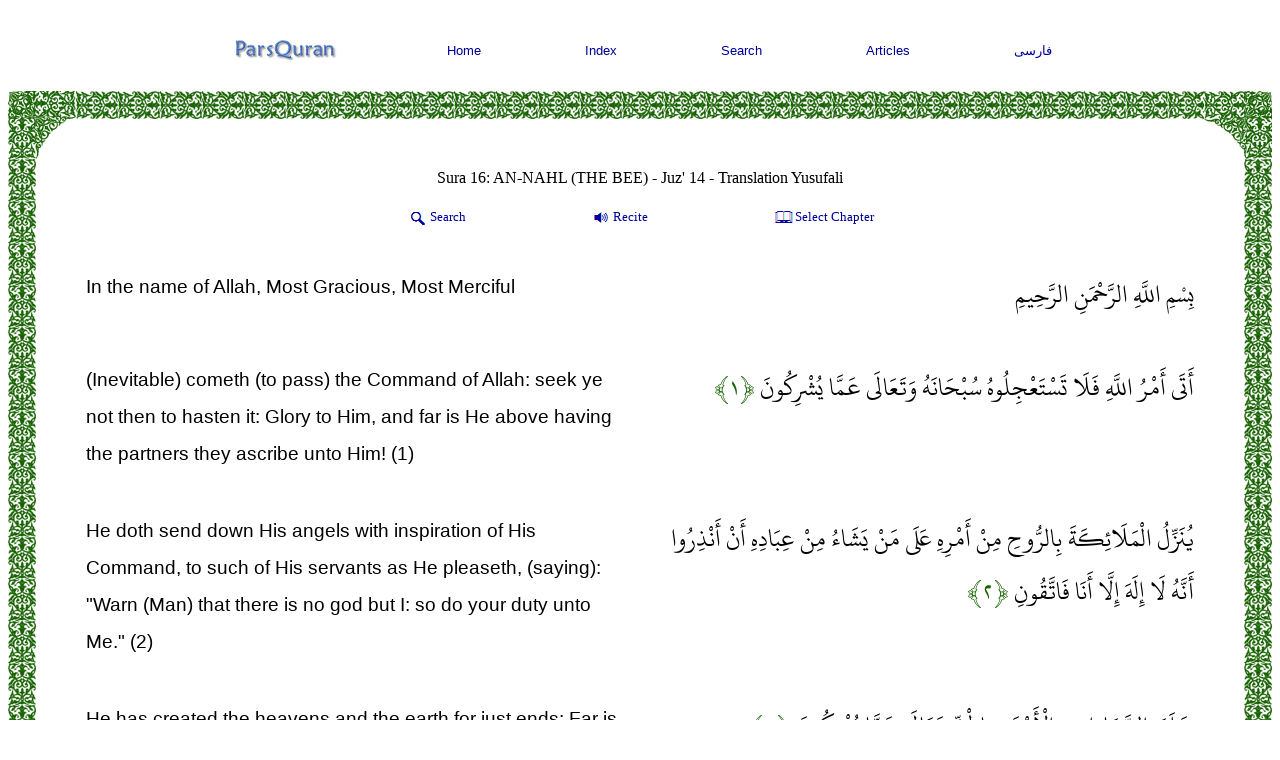

--- FILE ---
content_type: text/html; charset=UTF-8
request_url: http://www.parsquran.com/data/show.php?lang=eng&sura=16&ayat=0&user=eng&tran=4
body_size: 30261
content:
<!DOCTYPE html>
<html lang="fa">
<head>
<meta charset="utf-8">
<title>Text of Quran, Sura 16: AN-NAHL (THE BEE), Verse 1 - Verse 128</title>
<meta name="viewport" content="width=device-width, initial-scale=1">
<META NAME="keywords" CONTENT="Text of Quran, Sura 16: AN-NAHL (THE BEE), Verse 1 - Verse 128, quran, iran, koran, islam, islamic, shia, suni, search, read article, mathematical pattern, statistics, miracles, god, mohhamad, ali, zahra, imam zaman, prophets,ir, Iran, Iranian, Farsi, Persian, Persia, arabic, english, , فارسي , انگليسي, قران ,  قرآن ,  عربي , عربي , ترجمه , جستجو">
<META NAME="description" CONTENT="(Inevitable) cometh (to pass) the Command of Allah: seek ye not then to hasten it: Glory to Him, and far is He above having the partners they ascribe unto Him!. He doth send down His angels with inspiration of His Command, to such of His servants as He pleaseth, (saying): "Warn (Man) that there is">
<META NAME="ROBOTS" CONTENT="ALL">
<link rel="icon" href="http://www.parsquran.com/favicon.ico" type="image/x-icon" />
<link rel="shortcut icon" href="http://www.parsquran.com/favicon.ico" type="image/x-icon" />
<link rel="stylesheet" href="http://www.parsquran.com/data/mobile.css">
<style> .DFNav, .DFTitle, .DF, input, select { direction:ltr;} </style>
<script type="text/javascript"> 
var c,i,j,select_sooreh;
var no_sooreh,no_aye;
 
list_no_aye = new Array (7,286,200,176,120,165,206,75,129,109,123,111,43,52,99,128,111,110,98,135
			,112,78,118,64,77,227,93,88,69,60,34,30,73,54,45,83,182,88,75,85,54,53,89
			,59,37,35,38,29,18,45,60,49,62,55,78,96,29,22,24,13,14,11,11,18,12,12,30
			,52,52,44,28,28,20,56,40,31,50,40,46,42,29,19,36,25,22,17,19,26,30,20,15
			,21,11,8,8,19,5,8,8,11,11,8,3,9,5,4,7,3,6,3,5,4,5,6);
 
if (top.location != self.location) {
top.location = self.location;
}
 
function sura_onchange()
{
 select_sooreh=document.khan.sura.selectedIndex;
 document.khan.ayat.options.length = list_no_aye[select_sooreh];
 
 for (c=0 ; c<list_no_aye[select_sooreh] ; c++)
 {
	var tem=c+1;
	var temp=""+tem;
	var result0 = temp.replace(/0/g, "۰");
	var result1 = result0.replace(/1/g, "۱");
	var result2 = result1.replace(/2/g, "۲");
	var result3 = result2.replace(/3/g, "۳");
	var result4 = result3.replace(/4/g, "۴");
	var result5 = result4.replace(/5/g, "۵");
	var result6 = result5.replace(/6/g, "۶");
	var result7 = result6.replace(/7/g, "۷");
	var result8 = result7.replace(/8/g, "۸");
	var result9 = result8.replace(/9/g, "۹");
	document.khan.ayat.options[c].text=result9;
}

 no_sooreh=document.khan.sura.selectedIndex+1; 
 no_aye=document.khan.ayat.selectedIndex; 
 
 if(no_aye == -1) 
 { 
	no_aye=1; 
	document.khan.ayat.options[0].selected=1; 
 } 
 else 
	document.khan.ayat.options[no_aye].selected=1; 
 
} 
function show(obj) {
  eval("document.all." + "pars1" + ".style.display='none'");
  eval("document.all." + "pars2" + ".style.display='none'");
  eval("document.all." + "pars3" + ".style.display='none'");
  eval("document.all." + obj + ".style.display='block'");
}
function hide(obj) {
  eval("document.all." + obj + ".style.display='none'");
} 
 
</script> 
</head>
<body>
<div class="ParsStart">
<div class="DFNav">
	<div class="topNav"><a href="http://www.parsquran.com">
	<img style="padding:0; margin:0;" alt="ParsQuran" src="http://www.parsquran.com/images/smallenglish.png"></a></div>
	<div class="topNav"><a href="http://www.parsquran.com/eng/">Home</a></div>
	<div class="topNav"><a href="http://www.parsquran.com/eng/book/">Index</a></div>
	<div class="topNav"><a href="http://www.parsquran.com/eng/keyboard.html">Search</a></div>
	<div class="topNav"><a href="http://www.parsquran.com/eng/articles/">Articles</a></div>
	<div class="topNav"><a href="show.php?sura=16&amp;ayat=0&amp;user=far&amp;lang=far">فارسی</a></div>
</div>
  
<table class="wrapper">
<tr>
	<td class="table8"></td>
	<td class="table1"></td>
	<td class="table5"></td>
</tr>
<tr>
<td class="table3"></td>
<td>
	
<div class="DFTitle">
	<div id="top1" class="botNav" style="font-size:12pt; width:100%; margin-top:0;">Sura 16: AN-NAHL (THE BEE) - Juz' 14 - Translation Yusufali</div>
	<div id="top4" class="botNav"><a href="#" onclick="show('pars3')">
	<img src="http://www.parsquran.com/images/magnE.png" alt="Translation" style="vertical-align:middle;display:inline-block;">Search</a></div>
	<div id="top3" class="botNav"><a href="#" onclick="show('pars2')"> 
	<img src="http://www.parsquran.com/images/soundE.png" alt="Recite" style="vertical-align:middle;display:inline-block;">Recite</a></div>
	<div id="top2" class="botNav"><a href="#" onclick="show('pars1')">
	<img src="http://www.parsquran.com/images/book.png" alt="Search" style="vertical-align:middle;display:inline-block;">Select Chapter</a></div> 
	<p>
	
	<div style="display: none;" id="pars2">	
		<div id="playlist">
			<!-- This will only display the player, and enable the audio on the document-->
			<audio></audio>
			<div class="player">
				<button id="previous">&nbsp;&nbsp;&nbsp;&nbsp;</button>&nbsp;
				<button id="stop">&nbsp;&nbsp;&nbsp;</button>&nbsp;			
				<button id="play">&nbsp;&nbsp;&nbsp;</button>&nbsp;
				<button id="next">&nbsp;&nbsp;&nbsp;&nbsp;</button>			
			</div>
		</div>
	</div>

	<div style="display: none;" id="pars1">
		<form name="khan" method="GET" action="http://www.parsquran.com/data/redirect.php">
		<input type="Hidden" name="user" value="eng">
		<input type="Hidden" name="lang" value="eng">

		<select name="tran" style="width:186px;">
		<option value="5">Qarib</option>
		<option value="13">Sarwar</option>		
		<option value="6">Shakir</option>
		<option value="7">Pickthall</option>
		<option value="8" selected>Yusufali</option>
		<option value="9">All 5 Translations</option>
		</select>
		&nbsp;&nbsp;

		<select name="sura" onChange="sura_onchange();" style="width:120px;"> 
		<Option value="1">1- AL-FAATEHAH</option> 
		 <Option value="2">2- AL-BAQARA</option> 
		 <Option value="3">3- AL-E-IMRAN</option> 
		 <Option value="4">4- AN-NISA</option> 
		 <Option value="5">5- AL-MAEDA</option> 
		 <Option value="6">6- AL-ANAAM</option> 
		 <Option value="7">7- AL-ARAF</option> 
		 <Option value="8">8- AL-ANFAL</option> 
		 <Option value="9">9- AL-TAWBA</option> 
		 <Option value="10">10- YUNUS</option> 
		 <Option value="11">11- HUD</option> 
		 <Option value="12">12- YUSUF</option> 
		 <Option value="13">13- AL-RAD</option> 
		 <Option value="14">14- IBRAHIM</option> 
		 <Option value="15">15- AL-HIJR</option> 
		 <Option value="16" selected>16- AN-NAHL</option> 
		 <Option value="17">17- AL-ISRA</option> 
		 <Option value="18">18- AL-KAHF</option> 
		 <Option value="19">19- MARYAM</option> 
		 <Option value="20">20- TA-HA</option> 
		 <Option value="21">21- AL-ANBIYA</option> 
		 <Option value="22">22- AL-HAJJ</option> 
		 <Option value="23">23- AL-MUMENOON</option> 
		 <Option value="24">24- AL-NOOR</option> 
		 <Option value="25">25- AL-FURQAN</option> 
		 <Option value="26">26- AL-SHUARA</option> 
		 <Option value="27">27- AL-NAML</option> 
		 <Option value="28">28- AL-QASAS</option> 
		 <Option value="29">29- AL-ANKABOOT</option> 
		 <Option value="30">30- AL-ROOM</option> 
		 <Option value="31">31- LUQMAN</option> 
		 <Option value="32">32- AS-SAJDA</option> 
		 <Option value="33">33- AL-AHZAB</option> 
		 <Option value="34">34- SABA</option> 
		 <Option value="35">35- FATIR</option> 
		 <Option value="36">36- YA-SEEN</option> 
		 <Option value="37">37- AS-SAAFFAT</option> 
		 <Option value="38">38- SAD</option> 
		 <Option value="39">39- AZ-ZUMAR</option> 
		 <Option value="40">40- AL-GHAFIR</option> 
		 <Option value="41">41- FUSSILAT</option> 
		 <Option value="42">42- ASH-SHURA</option> 
		 <Option value="43">43- AZ-ZUKHRUF</option> 
		 <Option value="44">44- AD-DUKHAN</option> 
		 <Option value="45">45- AL-JATHIYA</option> 
		 <Option value="46">46- AL-AHQAF</option> 
		 <Option value="47">47- MUHAMMAD</option> 
		 <Option value="48">48- AL-FATH</option> 
		 <Option value="49">49- AL-HUJRAAT</option> 
		 <Option value="50">50- QAF</option> 
		 <Option value="51">51- ADH-DHARIYAT </option> 
		 <Option value="52">52- AT-TUR</option> 
		 <Option value="53">53- AN-NAJM</option> 
		 <Option value="54">54- AL-QAMAR</option> 
		 <Option value="55">55- AR-RAHMAN</option> 
		 <Option value="56">56- AL-WAQIA</option> 
		 <Option value="57">57- AL-HADID</option> 
		 <Option value="58">58- AL-MUJADILA</option> 
		 <Option value="59">59- AL-HASHR</option> 
		 <Option value="60">60- AL-MUMTAHINA</option> 
		 <Option value="61">61- AS-SAFF</option> 
		 <Option value="62">62- AL-JUMUA</option> 
		 <Option value="63">63- AL-MUNAFIQOON</option> 
		 <Option value="64">64- AT-TAGHABUN</option> 
		 <Option value="65">65- AT-TALAQ</option> 
		 <Option value="66">66- AT-TAHRIM</option> 
		 <Option value="67">67- AL-MULK</option> 
		 <Option value="68">68- AL-QALAM</option> 
		 <Option value="69">69- AL-HAAQQA</option> 
		 <Option value="70">70- AL-MAARIJ</option> 
		 <Option value="71">71- NOOH</option> 
		 <Option value="72">72- AL-JINN</option> 
		 <Option value="73">73- AL-MUZZAMMIL</option> 
		 <Option value="74">74- AL-MUDDATHTHIR</option> 
		 <Option value="75">75- AL-QIYAMA</option> 
		 <Option value="76">76- AL-INSAN</option> 
		 <Option value="77">77- AL-MURSALAT</option> 
		 <Option value="78">78- AN-NABA</option> 
		 <Option value="79">79- AN-NAZIAT</option> 
		 <Option value="80">80- ABASA</option> 
		 <Option value="81">81- AT-TAKWIR</option> 
		 <Option value="82">82- AL-INFITAR</option> 
		 <Option value="83">83- AL-MUTAFFIFIN</option> 
		 <Option value="84">84- AL-INSHIQAQ</option> 
		 <Option value="85">85- AL-BUROOJ</option> 
		 <Option value="86">86- AT-TARIQ</option> 
		 <Option value="87">87- AL-ALA</option> 
		 <Option value="88">88- AL-GHASHIYA</option> 
		 <Option value="89">89- AL-FAJR</option> 
		 <Option value="90">90- AL-BALAD</option> 
		 <Option value="91">91- ASH-SHAMS</option> 
		 <Option value="92">92- AL-LAIL</option> 
		 <Option value="93">93- AD-DHUHA</option> 
		 <Option value="94">94- AL-INSHIRAH</option> 
		 <Option value="95">95- AT-TIN</option> 
		 <Option value="96">96- AL-ALAQ</option> 
		 <Option value="97">97- AL-QADR</option> 
		 <Option value="98">98- AL-BAYYINA</option> 
		 <Option value="99">99- AL-ZALZALA</option> 
		 <Option value="100">100- AL-ADIYAT</option> 
		 <Option value="101">101- AL-QARIA</option> 
		 <Option value="102">102- AT-TAKATHUR</option> 
		 <Option value="103">103- AL-ASR</option> 
		 <Option value="104">104- AL-HUMAZA</option> 
		 <Option value="105">105- AL-FIL</option> 
		 <Option value="106">106- QURAISH</option> 
		 <Option value="107">107- AL-MAUN</option> 
		 <Option value="108">108- AL-KAUTHER</option> 
		 <Option value="109">109- AL-KAFIROON</option> 
		 <Option value="110">110- AN-NASR</option> 
		 <Option value="111">111- AL-MASADD</option> 
		 <Option value="112">112- AL-IKHLAS</option> 
		 <Option value="113">113- AL-FALAQ</option> 
		 <Option value="114">114- AN-NAS</option>
		</Select>
		&nbsp;&nbsp;

		<select name="ayat" style="width:50px">
		<option value="1">1</option><option value="2">2</option><option value="3">3</option><option value="4">4</option><option value="5">5</option><option value="6">6</option><option value="7">7</option><option value="8">8</option><option value="9">9</option><option value="10">10</option><option value="11">11</option><option value="12">12</option><option value="13">13</option><option value="14">14</option><option value="15">15</option><option value="16">16</option><option value="17">17</option><option value="18">18</option><option value="19">19</option><option value="20">20</option><option value="21">21</option><option value="22">22</option><option value="23">23</option><option value="24">24</option><option value="25">25</option><option value="26">26</option><option value="27">27</option><option value="28">28</option><option value="29">29</option><option value="30">30</option><option value="31">31</option><option value="32">32</option><option value="33">33</option><option value="34">34</option><option value="35">35</option><option value="36">36</option><option value="37">37</option><option value="38">38</option><option value="39">39</option><option value="40">40</option><option value="41">41</option><option value="42">42</option><option value="43">43</option><option value="44">44</option><option value="45">45</option><option value="46">46</option><option value="47">47</option><option value="48">48</option><option value="49">49</option><option value="50">50</option><option value="51">51</option><option value="52">52</option><option value="53">53</option><option value="54">54</option><option value="55">55</option><option value="56">56</option><option value="57">57</option><option value="58">58</option><option value="59">59</option><option value="60">60</option><option value="61">61</option><option value="62">62</option><option value="63">63</option><option value="64">64</option><option value="65">65</option><option value="66">66</option><option value="67">67</option><option value="68">68</option><option value="69">69</option><option value="70">70</option><option value="71">71</option><option value="72">72</option><option value="73">73</option><option value="74">74</option><option value="75">75</option><option value="76">76</option><option value="77">77</option><option value="78">78</option><option value="79">79</option><option value="80">80</option><option value="81">81</option><option value="82">82</option><option value="83">83</option><option value="84">84</option><option value="85">85</option><option value="86">86</option><option value="87">87</option><option value="88">88</option><option value="89">89</option><option value="90">90</option><option value="91">91</option><option value="92">92</option><option value="93">93</option><option value="94">94</option><option value="95">95</option><option value="96">96</option><option value="97">97</option><option value="98">98</option><option value="99">99</option><option value="100">100</option><option value="101">101</option><option value="102">102</option><option value="103">103</option><option value="104">104</option><option value="105">105</option><option value="106">106</option><option value="107">107</option><option value="108">108</option><option value="109">109</option><option value="110">110</option><option value="111">111</option><option value="112">112</option><option value="113">113</option><option value="114">114</option><option value="115">115</option><option value="116">116</option><option value="117">117</option><option value="118">118</option><option value="119">119</option><option value="120">120</option><option value="121">121</option><option value="122">122</option><option value="123">123</option><option value="124">124</option><option value="125">125</option><option value="126">126</option><option value="127">127</option><option value="128">128</option>
		</select>
		&nbsp;&nbsp;
		<input type="submit" value="Select" class="searchf">

		</form>
	</div>
	
	<div style="display: none;" id="pars3">	
		<form action="search.php" method="get">												
			<input type="Hidden" name="page" value="1">
			<input type="Hidden" name="user" value="eng">    
			<input name="quantity" type="text" value="">
			&nbsp;&nbsp;
			<select name="tran">
				<option value="100">Arabic</option>				
				<option value="5">English Qarib</option>
				<option value="13">English Sarwar</option>	
				<option value="6">English Shakir</option>
				<option value="7">English Pickthall</option>
				<option value="8">English Yusufali</option>
			</select>	
			&nbsp;&nbsp;			
			<input type="submit" value="Search" class="searchf">
		</form>
	</div>
	
	<div style="display: none;" id="pars4">	
		<form action="word.php" method="get">												
			<input type="Hidden" name="user" value="eng">    
			<input name="quantity" type="text" id="searchword" value="">
			&nbsp;&nbsp;			
			<input type="submit" value="Search" class="searchf">
		</form>
	</div>	
</div>


		<div class="DD">
		<div class="DA" id="box00">
			بِسْمِ اللَّهِ الرَّحْمَنِ الرَّحِيمِ
		</div>
		<div class="DE">
			In the name of Allah, Most Gracious, Most Merciful
		</div>
		</div>
		<div class="DD">
		<div class="DA" id="box0">
			 أَتَى أَمْرُ اللَّهِ فَلَا تَسْتَعْجِلُوهُ سُبْحَانَهُ وَتَعَالَى عَمَّا يُشْرِكُونَ
			<span class="green">&#64831;۱&#64830;</span>
		</div>
		<div class="DE">
			(Inevitable) cometh (to pass) the Command of Allah: seek ye not then to hasten it: Glory to Him, and far is He above having the partners they ascribe unto Him! (1)
		</div>
		</div>
		<div class="DD">
		<div class="DA" id="box1">
			يُنَزِّلُ الْمَلَائِكَةَ بِالرُّوحِ مِنْ أَمْرِهِ عَلَى مَنْ يَشَاءُ مِنْ عِبَادِهِ أَنْ أَنْذِرُوا أَنَّهُ لَا إِلَهَ إِلَّا أَنَا فَاتَّقُونِ
			<span class="green">&#64831;۲&#64830;</span>
		</div>
		<div class="DE">
			He doth send down His angels with inspiration of His Command, to such of His servants as He pleaseth, (saying): "Warn (Man) that there is no god but I: so do your duty unto Me." (2)
		</div>
		</div>
		<div class="DD">
		<div class="DA" id="box2">
			خَلَقَ السَّمَاوَاتِ وَالْأَرْضَ بِالْحَقِّ تَعَالَى عَمَّا يُشْرِكُونَ
			<span class="green">&#64831;۳&#64830;</span>
		</div>
		<div class="DE">
			He has created the heavens and the earth for just ends: Far is He above having the partners they ascribe to Him! (3)
		</div>
		</div>
		<div class="DD">
		<div class="DA" id="box3">
			خَلَقَ الْإِنْسَانَ مِنْ نُطْفَةٍ فَإِذَا هُوَ خَصِيمٌ مُبِينٌ
			<span class="green">&#64831;۴&#64830;</span>
		</div>
		<div class="DE">
			He has created man from a sperm-drop; and behold this same (man) becomes an open disputer! (4)
		</div>
		</div>
		<div class="DD">
		<div class="DA" id="box4">
			وَالْأَنْعَامَ خَلَقَهَا لَكُمْ فِيهَا دِفْءٌ وَمَنَافِعُ وَمِنْهَا تَأْكُلُونَ
			<span class="green">&#64831;۵&#64830;</span>
		</div>
		<div class="DE">
			And cattle He has created for you (men): from them ye derive warmth, and numerous benefits, and of their (meat) ye eat. (5)
		</div>
		</div>
		<div class="DD">
		<div class="DA" id="box5">
			وَلَكُمْ فِيهَا جَمَالٌ حِينَ تُرِيحُونَ وَحِينَ تَسْرَحُونَ
			<span class="green">&#64831;۶&#64830;</span>
		</div>
		<div class="DE">
			And ye have a sense of pride and beauty in them as ye drive them home in the evening, and as ye lead them forth to pasture in the morning. (6)
		</div>
		</div>
		<div class="DD">
		<div class="DA" id="box6">
			وَتَحْمِلُ أَثْقَالَكُمْ إِلَى بَلَدٍ لَمْ تَكُونُوا بَالِغِيهِ إِلَّا بِشِقِّ الْأَنْفُسِ إِنَّ رَبَّكُمْ لَرَءُوفٌ رَحِيمٌ
			<span class="green">&#64831;۷&#64830;</span>
		</div>
		<div class="DE">
			And they carry your heavy loads to lands that ye could not (otherwise) reach except with souls distressed: for your Lord is indeed Most Kind, Most Merciful, (7)
		</div>
		</div>
		<div class="DD">
		<div class="DA" id="box7">
			وَالْخَيْلَ وَالْبِغَالَ وَالْحَمِيرَ لِتَرْكَبُوهَا وَزِينَةً وَيَخْلُقُ مَا لَا تَعْلَمُونَ
			<span class="green">&#64831;۸&#64830;</span>
		</div>
		<div class="DE">
			And (He has created) horses, mules, and donkeys, for you to ride and use for show; and He has created (other) things of which ye have no knowledge. (8)
		</div>
		</div>
		<div class="DD">
		<div class="DA" id="box8">
			وَعَلَى اللَّهِ قَصْدُ السَّبِيلِ وَمِنْهَا جَائِرٌ وَلَوْ شَاءَ لَهَدَاكُمْ أَجْمَعِينَ
			<span class="green">&#64831;۹&#64830;</span>
		</div>
		<div class="DE">
			And unto Allah leads straight the Way, but there are ways that turn aside: if Allah had willed, He could have guided all of you. (9)
		</div>
		</div>
		<div class="DD">
		<div class="DA" id="box9">
			هُوَ الَّذِي أَنْزَلَ مِنَ السَّمَاءِ مَاءً لَكُمْ مِنْهُ شَرَابٌ وَمِنْهُ شَجَرٌ فِيهِ تُسِيمُونَ
			<span class="green">&#64831;۱۰&#64830;</span>
		</div>
		<div class="DE">
			It is He who sends down rain from the sky: from it ye drink, and out of it (grows) the vegetation on which ye feed your cattle. (10)
		</div>
		</div>
		<div class="DD">
		<div class="DA" id="box10">
			يُنْبِتُ لَكُمْ بِهِ الزَّرْعَ وَالزَّيْتُونَ وَالنَّخِيلَ وَالْأَعْنَابَ وَمِنْ كُلِّ الثَّمَرَاتِ إِنَّ فِي ذَلِكَ لَآيَةً لِقَوْمٍ يَتَفَكَّرُونَ
			<span class="green">&#64831;۱۱&#64830;</span>
		</div>
		<div class="DE">
			With it He produces for you corn, olives, date-palms, grapes and every kind of fruit: verily in this is a sign for those who give thought. (11)
		</div>
		</div>
		<div class="DD">
		<div class="DA" id="box11">
			وَسَخَّرَ لَكُمُ اللَّيْلَ وَالنَّهَارَ وَالشَّمْسَ وَالْقَمَرَ وَالنُّجُومُ مُسَخَّرَاتٌ بِأَمْرِهِ إِنَّ فِي ذَلِكَ لَآيَاتٍ لِقَوْمٍ يَعْقِلُونَ
			<span class="green">&#64831;۱۲&#64830;</span>
		</div>
		<div class="DE">
			He has made subject to you the Night and the Day; the sun and the moon; and the stars are in subjection by His Command: verily in this are Signs for men who are wise. (12)
		</div>
		</div>
		<div class="DD">
		<div class="DA" id="box12">
			وَمَا ذَرَأَ لَكُمْ فِي الْأَرْضِ مُخْتَلِفًا أَلْوَانُهُ إِنَّ فِي ذَلِكَ لَآيَةً لِقَوْمٍ يَذَّكَّرُونَ
			<span class="green">&#64831;۱۳&#64830;</span>
		</div>
		<div class="DE">
			And the things on this earth which He has multiplied in varying colours (and qualities): verily in this is a sign for men who celebrate the praises of Allah (in gratitude). (13)
		</div>
		</div>
		<div class="DD">
		<div class="DA" id="box13">
			وَهُوَ الَّذِي سَخَّرَ الْبَحْرَ لِتَأْكُلُوا مِنْهُ لَحْمًا طَرِيًّا وَتَسْتَخْرِجُوا مِنْهُ حِلْيَةً تَلْبَسُونَهَا وَتَرَى الْفُلْكَ مَوَاخِرَ فِيهِ وَلِتَبْتَغُوا مِنْ فَضْلِهِ وَلَعَلَّكُمْ تَشْكُرُونَ
			<span class="green">&#64831;۱۴&#64830;</span>
		</div>
		<div class="DE">
			It is He Who has made the sea subject, that ye may eat thereof flesh that is fresh and tender, and that ye may extract therefrom ornaments to wear; and thou seest the ships therein that plough the waves, that ye may seek (thus) of the bounty of Allah and that ye may be grateful. (14)
		</div>
		</div>
		<div class="DD">
		<div class="DA" id="box14">
			وَأَلْقَى فِي الْأَرْضِ رَوَاسِيَ أَنْ تَمِيدَ بِكُمْ وَأَنْهَارًا وَسُبُلًا لَعَلَّكُمْ تَهْتَدُونَ
			<span class="green">&#64831;۱۵&#64830;</span>
		</div>
		<div class="DE">
			And He has set up on the earth mountains standing firm, lest it should shake with you; and rivers and roads; that ye may guide yourselves; (15)
		</div>
		</div>
		<div class="DD">
		<div class="DA" id="box15">
			وَعَلَامَاتٍ وَبِالنَّجْمِ هُمْ يَهْتَدُونَ
			<span class="green">&#64831;۱۶&#64830;</span>
		</div>
		<div class="DE">
			And marks and sign-posts; and by the stars (men) guide themselves. (16)
		</div>
		</div>
		<div class="DD">
		<div class="DA" id="box16">
			أَفَمَنْ يَخْلُقُ كَمَنْ لَا يَخْلُقُ أَفَلَا تَذَكَّرُونَ
			<span class="green">&#64831;۱۷&#64830;</span>
		</div>
		<div class="DE">
			Is then He Who creates like one that creates not? Will ye not receive admonition? (17)
		</div>
		</div>
		<div class="DD">
		<div class="DA" id="box17">
			وَإِنْ تَعُدُّوا نِعْمَةَ اللَّهِ لَا تُحْصُوهَا إِنَّ اللَّهَ لَغَفُورٌ رَحِيمٌ
			<span class="green">&#64831;۱۸&#64830;</span>
		</div>
		<div class="DE">
			If ye would count up the favours of Allah, never would ye be able to number them: for Allah is Oft-Forgiving, Most Merciful. (18)
		</div>
		</div>
		<div class="DD">
		<div class="DA" id="box18">
			وَاللَّهُ يَعْلَمُ مَا تُسِرُّونَ وَمَا تُعْلِنُونَ
			<span class="green">&#64831;۱۹&#64830;</span>
		</div>
		<div class="DE">
			And Allah doth know what ye conceal, and what ye reveal. (19)
		</div>
		</div>
		<div class="DD">
		<div class="DA" id="box19">
			وَالَّذِينَ يَدْعُونَ مِنْ دُونِ اللَّهِ لَا يَخْلُقُونَ شَيْئًا وَهُمْ يُخْلَقُونَ
			<span class="green">&#64831;۲۰&#64830;</span>
		</div>
		<div class="DE">
			Those whom they invoke besides Allah create nothing and are themselves created. (20)
		</div>
		</div>
		<div class="DD">
		<div class="DA" id="box20">
			أَمْوَاتٌ غَيْرُ أَحْيَاءٍ وَمَا يَشْعُرُونَ أَيَّانَ يُبْعَثُونَ
			<span class="green">&#64831;۲۱&#64830;</span>
		</div>
		<div class="DE">
			(They are things) dead, lifeless: nor do they know when they will be raised up. (21)
		</div>
		</div>
		<div class="DD">
		<div class="DA" id="box21">
			إِلَهُكُمْ إِلَهٌ وَاحِدٌ فَالَّذِينَ لَا يُؤْمِنُونَ بِالْآخِرَةِ قُلُوبُهُمْ مُنْكِرَةٌ وَهُمْ مُسْتَكْبِرُونَ
			<span class="green">&#64831;۲۲&#64830;</span>
		</div>
		<div class="DE">
			Your Allah is one Allah: as to those who believe not in the Hereafter, their hearts refuse to know, and they are arrogant. (22)
		</div>
		</div>
		<div class="DD">
		<div class="DA" id="box22">
			لَا جَرَمَ أَنَّ اللَّهَ يَعْلَمُ مَا يُسِرُّونَ وَمَا يُعْلِنُونَ إِنَّهُ لَا يُحِبُّ الْمُسْتَكْبِرِينَ
			<span class="green">&#64831;۲۳&#64830;</span>
		</div>
		<div class="DE">
			Undoubtedly Allah doth know what they conceal, and what they reveal: verily He loveth not the arrogant. (23)
		</div>
		</div>
		<div class="DD">
		<div class="DA" id="box23">
			وَإِذَا قِيلَ لَهُمْ مَاذَا أَنْزَلَ رَبُّكُمْ قَالُوا أَسَاطِيرُ الْأَوَّلِينَ
			<span class="green">&#64831;۲۴&#64830;</span>
		</div>
		<div class="DE">
			When it is said to them, "What is it that your Lord has revealed?" they say, "Tales of the ancients!" (24)
		</div>
		</div>
		<div class="DD">
		<div class="DA" id="box24">
			لِيَحْمِلُوا أَوْزَارَهُمْ كَامِلَةً يَوْمَ الْقِيَامَةِ وَمِنْ أَوْزَارِ الَّذِينَ يُضِلُّونَهُمْ بِغَيْرِ عِلْمٍ أَلَا سَاءَ مَا يَزِرُونَ
			<span class="green">&#64831;۲۵&#64830;</span>
		</div>
		<div class="DE">
			Let them bear, on the Day of Judgment, their own burdens in full, and also (something) of the burdens of those without knowledge, whom they misled. Alas, how grievous the burdens they will bear! (25)
		</div>
		</div>
		<div class="DD">
		<div class="DA" id="box25">
			قَدْ مَكَرَ الَّذِينَ مِنْ قَبْلِهِمْ فَأَتَى اللَّهُ بُنْيَانَهُمْ مِنَ الْقَوَاعِدِ فَخَرَّ عَلَيْهِمُ السَّقْفُ مِنْ فَوْقِهِمْ وَأَتَاهُمُ الْعَذَابُ مِنْ حَيْثُ لَا يَشْعُرُونَ
			<span class="green">&#64831;۲۶&#64830;</span>
		</div>
		<div class="DE">
			Those before them did also plot (against Allah's Way): but Allah took their structures from their foundations, and the roof fell down on them from above; and the Wrath seized them from directions they did not perceive. (26)
		</div>
		</div>
		<div class="DD">
		<div class="DA" id="box26">
			ثُمَّ يَوْمَ الْقِيَامَةِ يُخْزِيهِمْ وَيَقُولُ أَيْنَ شُرَكَائِيَ الَّذِينَ كُنْتُمْ تُشَاقُّونَ فِيهِمْ قَالَ الَّذِينَ أُوتُوا الْعِلْمَ إِنَّ الْخِزْيَ الْيَوْمَ وَالسُّوءَ عَلَى الْكَافِرِينَ
			<span class="green">&#64831;۲۷&#64830;</span>
		</div>
		<div class="DE">
			Then, on the Day of Judgment, He will cover them with shame, and say: "Where are My 'partners' concerning whom ye used to dispute (with the godly)?" Those endued with knowledge will say: "This Day, indeed, are the Unbelievers covered with shame and misery,- (27)
		</div>
		</div>
		<div class="DD">
		<div class="DA" id="box27">
			الَّذِينَ تَتَوَفَّاهُمُ الْمَلَائِكَةُ ظَالِمِي أَنْفُسِهِمْ فَأَلْقَوُا السَّلَمَ مَا كُنَّا نَعْمَلُ مِنْ سُوءٍ بَلَى إِنَّ اللَّهَ عَلِيمٌ بِمَا كُنْتُمْ تَعْمَلُونَ
			<span class="green">&#64831;۲۸&#64830;</span>
		</div>
		<div class="DE">
			"(Namely) those whose lives the angels take in a state of wrong-doing to their own souls." Then would they offer submission (with the pretence), "We did no evil (knowingly)." (The angels will reply), "Nay, but verily Allah knoweth all that ye did; (28)
		</div>
		</div>
		<div class="DD">
		<div class="DA" id="box28">
			فَادْخُلُوا أَبْوَابَ جَهَنَّمَ خَالِدِينَ فِيهَا فَلَبِئْسَ مَثْوَى الْمُتَكَبِّرِينَ
			<span class="green">&#64831;۲۹&#64830;</span>
		</div>
		<div class="DE">
			"So enter the gates of Hell, to dwell therein. Thus evil indeed is the abode of the arrogant." (29)
		</div>
		</div>
		<div class="DD">
		<div class="DA" id="box29">
			وَقِيلَ لِلَّذِينَ اتَّقَوْا مَاذَا أَنْزَلَ رَبُّكُمْ قَالُوا خَيْرًا لِلَّذِينَ أَحْسَنُوا فِي هَذِهِ الدُّنْيَا حَسَنَةٌ وَلَدَارُ الْآخِرَةِ خَيْرٌ وَلَنِعْمَ دَارُ الْمُتَّقِينَ
			<span class="green">&#64831;۳۰&#64830;</span>
		</div>
		<div class="DE">
			To the righteous (when) it is said, "What is it that your Lord has revealed?" they say, "All that is good." To those who do good, there is good in this world, and the Home of the Hereafter is even better and excellent indeed is the Home of the righteous,- (30)
		</div>
		</div>
		<div class="DD">
		<div class="DA" id="box30">
			جَنَّاتُ عَدْنٍ يَدْخُلُونَهَا تَجْرِي مِنْ تَحْتِهَا الْأَنْهَارُ لَهُمْ فِيهَا مَا يَشَاءُونَ كَذَلِكَ يَجْزِي اللَّهُ الْمُتَّقِينَ
			<span class="green">&#64831;۳۱&#64830;</span>
		</div>
		<div class="DE">
			Gardens of Eternity which they will enter: beneath them flow (pleasant) rivers: they will have therein all that they wish: thus doth Allah reward the righteous,- (31)
		</div>
		</div>
		<div class="DD">
		<div class="DA" id="box31">
			الَّذِينَ تَتَوَفَّاهُمُ الْمَلَائِكَةُ طَيِّبِينَ يَقُولُونَ سَلَامٌ عَلَيْكُمُ ادْخُلُوا الْجَنَّةَ بِمَا كُنْتُمْ تَعْمَلُونَ
			<span class="green">&#64831;۳۲&#64830;</span>
		</div>
		<div class="DE">
			(Namely) those whose lives the angels take in a state of purity, saying (to them), "Peace be on you; enter ye the Garden, because of (the good) which ye did (in the world)." (32)
		</div>
		</div>
		<div class="DD">
		<div class="DA" id="box32">
			هَلْ يَنْظُرُونَ إِلَّا أَنْ تَأْتِيَهُمُ الْمَلَائِكَةُ أَوْ يَأْتِيَ أَمْرُ رَبِّكَ كَذَلِكَ فَعَلَ الَّذِينَ مِنْ قَبْلِهِمْ وَمَا ظَلَمَهُمُ اللَّهُ وَلَكِنْ كَانُوا أَنْفُسَهُمْ يَظْلِمُونَ
			<span class="green">&#64831;۳۳&#64830;</span>
		</div>
		<div class="DE">
			Do the (ungodly) wait until the angels come to them, or there comes the Command of thy Lord (for their doom)? So did those who went before them. But Allah wronged them not: nay, they wronged their own souls. (33)
		</div>
		</div>
		<div class="DD">
		<div class="DA" id="box33">
			فَأَصَابَهُمْ سَيِّئَاتُ مَا عَمِلُوا وَحَاقَ بِهِمْ مَا كَانُوا بِهِ يَسْتَهْزِئُونَ
			<span class="green">&#64831;۳۴&#64830;</span>
		</div>
		<div class="DE">
			But the evil results of their deeds overtook them, and that very (Wrath) at which they had scoffed hemmed them in. (34)
		</div>
		</div>
		<div class="DD">
		<div class="DA" id="box34">
			وَقَالَ الَّذِينَ أَشْرَكُوا لَوْ شَاءَ اللَّهُ مَا عَبَدْنَا مِنْ دُونِهِ مِنْ شَيْءٍ نَحْنُ وَلَا آبَاؤُنَا وَلَا حَرَّمْنَا مِنْ دُونِهِ مِنْ شَيْءٍ كَذَلِكَ فَعَلَ الَّذِينَ مِنْ قَبْلِهِمْ فَهَلْ عَلَى الرُّسُلِ إِلَّا الْبَلَاغُ الْمُبِينُ
			<span class="green">&#64831;۳۵&#64830;</span>
		</div>
		<div class="DE">
			The worshippers of false gods say: "If Allah had so willed, we should not have worshipped aught but Him - neither we nor our fathers,- nor should we have prescribed prohibitions other than His." So did those who went before them. But what is the mission of messengers but to preach the Clear Message? (35)
		</div>
		</div>
		<div class="DD">
		<div class="DA" id="box35">
			وَلَقَدْ بَعَثْنَا فِي كُلِّ أُمَّةٍ رَسُولًا أَنِ اعْبُدُوا اللَّهَ وَاجْتَنِبُوا الطَّاغُوتَ فَمِنْهُمْ مَنْ هَدَى اللَّهُ وَمِنْهُمْ مَنْ حَقَّتْ عَلَيْهِ الضَّلَالَةُ فَسِيرُوا فِي الْأَرْضِ فَانْظُرُوا كَيْفَ كَانَ عَاقِبَةُ الْمُكَذِّبِينَ
			<span class="green">&#64831;۳۶&#64830;</span>
		</div>
		<div class="DE">
			For We assuredly sent amongst every People a messenger, (with the Command), "Serve Allah, and eschew Evil": of the People were some whom Allah guided, and some on whom error became inevitably (established). So travel through the earth, and see what was the end of those who denied (the Truth). (36)
		</div>
		</div>
		<div class="DD">
		<div class="DA" id="box36">
			إِنْ تَحْرِصْ عَلَى هُدَاهُمْ فَإِنَّ اللَّهَ لَا يَهْدِي مَنْ يُضِلُّ وَمَا لَهُمْ مِنْ نَاصِرِينَ
			<span class="green">&#64831;۳۷&#64830;</span>
		</div>
		<div class="DE">
			If thou art anxious for their guidance, yet Allah guideth not such as He leaves to stray, and there is none to help them. (37)
		</div>
		</div>
		<div class="DD">
		<div class="DA" id="box37">
			وَأَقْسَمُوا بِاللَّهِ جَهْدَ أَيْمَانِهِمْ لَا يَبْعَثُ اللَّهُ مَنْ يَمُوتُ بَلَى وَعْدًا عَلَيْهِ حَقًّا وَلَكِنَّ أَكْثَرَ النَّاسِ لَا يَعْلَمُونَ
			<span class="green">&#64831;۳۸&#64830;</span>
		</div>
		<div class="DE">
			They swear their strongest oaths by Allah, that Allah will not raise up those who die: Nay, but it is a promise (binding) on Him in truth: but most among mankind realise it not. (38)
		</div>
		</div>
		<div class="DD">
		<div class="DA" id="box38">
			لِيُبَيِّنَ لَهُمُ الَّذِي يَخْتَلِفُونَ فِيهِ وَلِيَعْلَمَ الَّذِينَ كَفَرُوا أَنَّهُمْ كَانُوا كَاذِبِينَ
			<span class="green">&#64831;۳۹&#64830;</span>
		</div>
		<div class="DE">
			(They must be raised up), in order that He may manifest to them the truth of that wherein they differ, and that the rejecters of Truth may realise that they had indeed (surrendered to) Falsehood. (39)
		</div>
		</div>
		<div class="DD">
		<div class="DA" id="box39">
			إِنَّمَا قَوْلُنَا لِشَيْءٍ إِذَا أَرَدْنَاهُ أَنْ نَقُولَ لَهُ كُنْ فَيَكُونُ
			<span class="green">&#64831;۴۰&#64830;</span>
		</div>
		<div class="DE">
			For to anything which We have willed, We but say the word, "Be", and it is. (40)
		</div>
		</div>
		<div class="DD">
		<div class="DA" id="box40">
			وَالَّذِينَ هَاجَرُوا فِي اللَّهِ مِنْ بَعْدِ مَا ظُلِمُوا لَنُبَوِّئَنَّهُمْ فِي الدُّنْيَا حَسَنَةً وَلَأَجْرُ الْآخِرَةِ أَكْبَرُ لَوْ كَانُوا يَعْلَمُونَ
			<span class="green">&#64831;۴۱&#64830;</span>
		</div>
		<div class="DE">
			To those who leave their homes in the cause of Allah, after suffering oppression,- We will assuredly give a goodly home in this world; but truly the reward of the Hereafter will be greater. If they only realised (this)! (41)
		</div>
		</div>
		<div class="DD">
		<div class="DA" id="box41">
			الَّذِينَ صَبَرُوا وَعَلَى رَبِّهِمْ يَتَوَكَّلُونَ
			<span class="green">&#64831;۴۲&#64830;</span>
		</div>
		<div class="DE">
			(They are) those who persevere in patience, and put their trust on their Lord. (42)
		</div>
		</div>
		<div class="DD">
		<div class="DA" id="box42">
			وَمَا أَرْسَلْنَا مِنْ قَبْلِكَ إِلَّا رِجَالًا نُوحِي إِلَيْهِمْ فَاسْأَلُوا أَهْلَ الذِّكْرِ إِنْ كُنْتُمْ لَا تَعْلَمُونَ
			<span class="green">&#64831;۴۳&#64830;</span>
		</div>
		<div class="DE">
			And before thee also the messengers We sent were but men, to whom We granted inspiration: if ye realise this not, ask of those who possess the Message. (43)
		</div>
		</div>
		<div class="DD">
		<div class="DA" id="box43">
			بِالْبَيِّنَاتِ وَالزُّبُرِ وَأَنْزَلْنَا إِلَيْكَ الذِّكْرَ لِتُبَيِّنَ لِلنَّاسِ مَا نُزِّلَ إِلَيْهِمْ وَلَعَلَّهُمْ يَتَفَكَّرُونَ
			<span class="green">&#64831;۴۴&#64830;</span>
		</div>
		<div class="DE">
			(We sent them) with Clear Signs and Books of dark prophecies; and We have sent down unto thee (also) the Message; that thou mayest explain clearly to men what is sent for them, and that they may give thought. (44)
		</div>
		</div>
		<div class="DD">
		<div class="DA" id="box44">
			أَفَأَمِنَ الَّذِينَ مَكَرُوا السَّيِّئَاتِ أَنْ يَخْسِفَ اللَّهُ بِهِمُ الْأَرْضَ أَوْ يَأْتِيَهُمُ الْعَذَابُ مِنْ حَيْثُ لَا يَشْعُرُونَ
			<span class="green">&#64831;۴۵&#64830;</span>
		</div>
		<div class="DE">
			Do then those who devise evil (plots) feel secure that Allah will not cause the earth to swallow them up, or that the Wrath will not seize them from directions they little perceive?- (45)
		</div>
		</div>
		<div class="DD">
		<div class="DA" id="box45">
			أَوْ يَأْخُذَهُمْ فِي تَقَلُّبِهِمْ فَمَا هُمْ بِمُعْجِزِينَ
			<span class="green">&#64831;۴۶&#64830;</span>
		</div>
		<div class="DE">
			Or that He may not call them to account in the midst of their goings to and fro, without a chance of their frustrating Him?- (46)
		</div>
		</div>
		<div class="DD">
		<div class="DA" id="box46">
			أَوْ يَأْخُذَهُمْ عَلَى تَخَوُّفٍ فَإِنَّ رَبَّكُمْ لَرَءُوفٌ رَحِيمٌ
			<span class="green">&#64831;۴۷&#64830;</span>
		</div>
		<div class="DE">
			Or that He may not call them to account by a process of slow wastage - for thy Lord is indeed full of kindness and mercy. (47)
		</div>
		</div>
		<div class="DD">
		<div class="DA" id="box47">
			أَوَلَمْ يَرَوْا إِلَى مَا خَلَقَ اللَّهُ مِنْ شَيْءٍ يَتَفَيَّأُ ظِلَالُهُ عَنِ الْيَمِينِ وَالشَّمَائِلِ سُجَّدًا لِلَّهِ وَهُمْ دَاخِرُونَ
			<span class="green">&#64831;۴۸&#64830;</span>
		</div>
		<div class="DE">
			Do they not look at Allah's creation, (even) among (inanimate) things,- How their (very) shadows turn round, from the right and the left, prostrating themselves to Allah, and that in the humblest manner? (48)
		</div>
		</div>
		<div class="DD">
		<div class="DA" id="box48">
			وَلِلَّهِ يَسْجُدُ مَا فِي السَّمَاوَاتِ وَمَا فِي الْأَرْضِ مِنْ دَابَّةٍ وَالْمَلَائِكَةُ وَهُمْ لَا يَسْتَكْبِرُونَ
			<span class="green">&#64831;۴۹&#64830;</span>
		</div>
		<div class="DE">
			And to Allah doth obeisance all that is in the heavens and on earth, whether moving (living) creatures or the angels: for none are arrogant (before their Lord). (49)
		</div>
		</div>
		<div class="DD">
		<div class="DA" id="box49">
			يَخَافُونَ رَبَّهُمْ مِنْ فَوْقِهِمْ وَيَفْعَلُونَ مَا يُؤْمَرُونَ
			<span class="green">&#64831;۵۰&#64830;</span>
		</div>
		<div class="DE">
			They all revere their Lord, high above them, and they do all that they are commanded. (50)
		</div>
		</div>
		<div class="DD">
		<div class="DA" id="box50">
			وَقَالَ اللَّهُ لَا تَتَّخِذُوا إِلَهَيْنِ اثْنَيْنِ إِنَّمَا هُوَ إِلَهٌ وَاحِدٌ فَإِيَّايَ فَارْهَبُونِ
			<span class="green">&#64831;۵۱&#64830;</span>
		</div>
		<div class="DE">
			Allah has said: "Take not (for worship) two gods: for He is just One Allah: then fear Me (and Me alone)." (51)
		</div>
		</div>
		<div class="DD">
		<div class="DA" id="box51">
			وَلَهُ مَا فِي السَّمَاوَاتِ وَالْأَرْضِ وَلَهُ الدِّينُ وَاصِبًا أَفَغَيْرَ اللَّهِ تَتَّقُونَ
			<span class="green">&#64831;۵۲&#64830;</span>
		</div>
		<div class="DE">
			To Him belongs whatever is in the heavens and on earth, and to Him is duty due always: then will ye fear other than Allah? (52)
		</div>
		</div>
		<div class="DD">
		<div class="DA" id="box52">
			وَمَا بِكُمْ مِنْ نِعْمَةٍ فَمِنَ اللَّهِ ثُمَّ إِذَا مَسَّكُمُ الضُّرُّ فَإِلَيْهِ تَجْأَرُونَ
			<span class="green">&#64831;۵۳&#64830;</span>
		</div>
		<div class="DE">
			And ye have no good thing but is from Allah: and moreover, when ye are touched by distress, unto Him ye cry with groans; (53)
		</div>
		</div>
		<div class="DD">
		<div class="DA" id="box53">
			ثُمَّ إِذَا كَشَفَ الضُّرَّ عَنْكُمْ إِذَا فَرِيقٌ مِنْكُمْ بِرَبِّهِمْ يُشْرِكُونَ
			<span class="green">&#64831;۵۴&#64830;</span>
		</div>
		<div class="DE">
			Yet, when He removes the distress from you, behold! some of you turn to other gods to join with their Lord- (54)
		</div>
		</div>
		<div class="DD">
		<div class="DA" id="box54">
			لِيَكْفُرُوا بِمَا آتَيْنَاهُمْ فَتَمَتَّعُوا فَسَوْفَ تَعْلَمُونَ
			<span class="green">&#64831;۵۵&#64830;</span>
		</div>
		<div class="DE">
			(As if) to show their ingratitude for the favours we have bestowed on them! then enjoy (your brief day): but soon will ye know (your folly)! (55)
		</div>
		</div>
		<div class="DD">
		<div class="DA" id="box55">
			وَيَجْعَلُونَ لِمَا لَا يَعْلَمُونَ نَصِيبًا مِمَّا رَزَقْنَاهُمْ تَاللَّهِ لَتُسْأَلُنَّ عَمَّا كُنْتُمْ تَفْتَرُونَ
			<span class="green">&#64831;۵۶&#64830;</span>
		</div>
		<div class="DE">
			And they (even) assign, to things they do not know, a portion out of that which We have bestowed for their sustenance! By Allah, ye shall certainly be called to account for your false inventions. (56)
		</div>
		</div>
		<div class="DD">
		<div class="DA" id="box56">
			وَيَجْعَلُونَ لِلَّهِ الْبَنَاتِ سُبْحَانَهُ وَلَهُمْ مَا يَشْتَهُونَ
			<span class="green">&#64831;۵۷&#64830;</span>
		</div>
		<div class="DE">
			And they assign daughters for Allah! - Glory be to Him! - and for themselves (sons,- the issue) they desire! (57)
		</div>
		</div>
		<div class="DD">
		<div class="DA" id="box57">
			وَإِذَا بُشِّرَ أَحَدُهُمْ بِالْأُنْثَى ظَلَّ وَجْهُهُ مُسْوَدًّا وَهُوَ كَظِيمٌ
			<span class="green">&#64831;۵۸&#64830;</span>
		</div>
		<div class="DE">
			When news is brought to one of them, of (the birth of) a female (child), his face darkens, and he is filled with inward grief! (58)
		</div>
		</div>
		<div class="DD">
		<div class="DA" id="box58">
			يَتَوَارَى مِنَ الْقَوْمِ مِنْ سُوءِ مَا بُشِّرَ بِهِ أَيُمْسِكُهُ عَلَى هُونٍ أَمْ يَدُسُّهُ فِي التُّرَابِ أَلَا سَاءَ مَا يَحْكُمُونَ
			<span class="green">&#64831;۵۹&#64830;</span>
		</div>
		<div class="DE">
			With shame does he hide himself from his people, because of the bad news he has had! Shall he retain it on (sufferance and) contempt, or bury it in the dust? Ah! what an evil (choice) they decide on? (59)
		</div>
		</div>
		<div class="DD">
		<div class="DA" id="box59">
			لِلَّذِينَ لَا يُؤْمِنُونَ بِالْآخِرَةِ مَثَلُ السَّوْءِ وَلِلَّهِ الْمَثَلُ الْأَعْلَى وَهُوَ الْعَزِيزُ الْحَكِيمُ
			<span class="green">&#64831;۶۰&#64830;</span>
		</div>
		<div class="DE">
			To those who believe not in the Hereafter, applies the similitude of evil: to Allah applies the highest similitude: for He is the Exalted in Power, full of Wisdom. (60)
		</div>
		</div>
		<div class="DD">
		<div class="DA" id="box60">
			وَلَوْ يُؤَاخِذُ اللَّهُ النَّاسَ بِظُلْمِهِمْ مَا تَرَكَ عَلَيْهَا مِنْ دَابَّةٍ وَلَكِنْ يُؤَخِّرُهُمْ إِلَى أَجَلٍ مُسَمًّى فَإِذَا جَاءَ أَجَلُهُمْ لَا يَسْتَأْخِرُونَ سَاعَةً وَلَا يَسْتَقْدِمُونَ
			<span class="green">&#64831;۶۱&#64830;</span>
		</div>
		<div class="DE">
			If Allah were to punish men for their wrong-doing, He would not leave, on the (earth), a single living creature: but He gives them respite for a stated Term: When their Term expires, they would not be able to delay (the punishment) for a single hour, just as they would not be able to anticipate it (for a single hour). (61)
		</div>
		</div>
		<div class="DD">
		<div class="DA" id="box61">
			وَيَجْعَلُونَ لِلَّهِ مَا يَكْرَهُونَ وَتَصِفُ أَلْسِنَتُهُمُ الْكَذِبَ أَنَّ لَهُمُ الْحُسْنَى لَا جَرَمَ أَنَّ لَهُمُ النَّارَ وَأَنَّهُمْ مُفْرَطُونَ
			<span class="green">&#64831;۶۲&#64830;</span>
		</div>
		<div class="DE">
			They attribute to Allah what they hate (for themselves), and their tongues assert the falsehood that all good things are for themselves: without doubt for them is the Fire, and they will be the first to be hastened on into it! (62)
		</div>
		</div>
		<div class="DD">
		<div class="DA" id="box62">
			تَاللَّهِ لَقَدْ أَرْسَلْنَا إِلَى أُمَمٍ مِنْ قَبْلِكَ فَزَيَّنَ لَهُمُ الشَّيْطَانُ أَعْمَالَهُمْ فَهُوَ وَلِيُّهُمُ الْيَوْمَ وَلَهُمْ عَذَابٌ أَلِيمٌ
			<span class="green">&#64831;۶۳&#64830;</span>
		</div>
		<div class="DE">
			By Allah, We (also) sent (Our messengers) to Peoples before thee; but Satan made, (to the wicked), their own acts seem alluring: He is also their patron today, but they shall have a most grievous penalty. (63)
		</div>
		</div>
		<div class="DD">
		<div class="DA" id="box63">
			وَمَا أَنْزَلْنَا عَلَيْكَ الْكِتَابَ إِلَّا لِتُبَيِّنَ لَهُمُ الَّذِي اخْتَلَفُوا فِيهِ وَهُدًى وَرَحْمَةً لِقَوْمٍ يُؤْمِنُونَ
			<span class="green">&#64831;۶۴&#64830;</span>
		</div>
		<div class="DE">
			And We sent down the Book to thee for the express purpose, that thou shouldst make clear to them those things in which they differ, and that it should be a guide and a mercy to those who believe. (64)
		</div>
		</div>
		<div class="DD">
		<div class="DA" id="box64">
			وَاللَّهُ أَنْزَلَ مِنَ السَّمَاءِ مَاءً فَأَحْيَا بِهِ الْأَرْضَ بَعْدَ مَوْتِهَا إِنَّ فِي ذَلِكَ لَآيَةً لِقَوْمٍ يَسْمَعُونَ
			<span class="green">&#64831;۶۵&#64830;</span>
		</div>
		<div class="DE">
			And Allah sends down rain from the skies, and gives therewith life to the earth after its death: verily in this is a Sign for those who listen. (65)
		</div>
		</div>
		<div class="DD">
		<div class="DA" id="box65">
			وَإِنَّ لَكُمْ فِي الْأَنْعَامِ لَعِبْرَةً نُسْقِيكُمْ مِمَّا فِي بُطُونِهِ مِنْ بَيْنِ فَرْثٍ وَدَمٍ لَبَنًا خَالِصًا سَائِغًا لِلشَّارِبِينَ
			<span class="green">&#64831;۶۶&#64830;</span>
		</div>
		<div class="DE">
			And verily in cattle (too) will ye find an instructive sign. From what is within their bodies between excretions and blood, We produce, for your drink, milk, pure and agreeable to those who drink it. (66)
		</div>
		</div>
		<div class="DD">
		<div class="DA" id="box66">
			وَمِنْ ثَمَرَاتِ النَّخِيلِ وَالْأَعْنَابِ تَتَّخِذُونَ مِنْهُ سَكَرًا وَرِزْقًا حَسَنًا إِنَّ فِي ذَلِكَ لَآيَةً لِقَوْمٍ يَعْقِلُونَ
			<span class="green">&#64831;۶۷&#64830;</span>
		</div>
		<div class="DE">
			And from the fruit of the date-palm and the vine, ye get out wholesome drink and food: behold, in this also is a sign for those who are wise. (67)
		</div>
		</div>
		<div class="DD">
		<div class="DA" id="box67">
			وَأَوْحَى رَبُّكَ إِلَى النَّحْلِ أَنِ اتَّخِذِي مِنَ الْجِبَالِ بُيُوتًا وَمِنَ الشَّجَرِ وَمِمَّا يَعْرِشُونَ
			<span class="green">&#64831;۶۸&#64830;</span>
		</div>
		<div class="DE">
			And thy Lord taught the Bee to build its cells in hills, on trees, and in (men's) habitations; (68)
		</div>
		</div>
		<div class="DD">
		<div class="DA" id="box68">
			ثُمَّ كُلِي مِنْ كُلِّ الثَّمَرَاتِ فَاسْلُكِي سُبُلَ رَبِّكِ ذُلُلًا يَخْرُجُ مِنْ بُطُونِهَا شَرَابٌ مُخْتَلِفٌ أَلْوَانُهُ فِيهِ شِفَاءٌ لِلنَّاسِ إِنَّ فِي ذَلِكَ لَآيَةً لِقَوْمٍ يَتَفَكَّرُونَ
			<span class="green">&#64831;۶۹&#64830;</span>
		</div>
		<div class="DE">
			Then to eat of all the produce (of the earth), and find with skill the spacious paths of its Lord: there issues from within their bodies a drink of varying colours, wherein is healing for men: verily in this is a Sign for those who give thought. (69)
		</div>
		</div>
		<div class="DD">
		<div class="DA" id="box69">
			وَاللَّهُ خَلَقَكُمْ ثُمَّ يَتَوَفَّاكُمْ وَمِنْكُمْ مَنْ يُرَدُّ إِلَى أَرْذَلِ الْعُمُرِ لِكَيْ لَا يَعْلَمَ بَعْدَ عِلْمٍ شَيْئًا إِنَّ اللَّهَ عَلِيمٌ قَدِيرٌ
			<span class="green">&#64831;۷۰&#64830;</span>
		</div>
		<div class="DE">
			It is Allah who creates you and takes your souls at death; and of you there are some who are sent back to a feeble age, so that they know nothing after having known (much): for Allah is All-Knowing, All-Powerful. (70)
		</div>
		</div>
		<div class="DD">
		<div class="DA" id="box70">
			وَاللَّهُ فَضَّلَ بَعْضَكُمْ عَلَى بَعْضٍ فِي الرِّزْقِ فَمَا الَّذِينَ فُضِّلُوا بِرَادِّي رِزْقِهِمْ عَلَى مَا مَلَكَتْ أَيْمَانُهُمْ فَهُمْ فِيهِ سَوَاءٌ أَفَبِنِعْمَةِ اللَّهِ يَجْحَدُونَ
			<span class="green">&#64831;۷۱&#64830;</span>
		</div>
		<div class="DE">
			Allah has bestowed His gifts of sustenance more freely on some of you than on others: those more favoured are not going to throw back their gifts to those whom their right hands possess, so as to be equal in that respect. Will they then deny the favours of Allah? (71)
		</div>
		</div>
		<div class="DD">
		<div class="DA" id="box71">
			وَاللَّهُ جَعَلَ لَكُمْ مِنْ أَنْفُسِكُمْ أَزْوَاجًا وَجَعَلَ لَكُمْ مِنْ أَزْوَاجِكُمْ بَنِينَ وَحَفَدَةً وَرَزَقَكُمْ مِنَ الطَّيِّبَاتِ أَفَبِالْبَاطِلِ يُؤْمِنُونَ وَبِنِعْمَتِ اللَّهِ هُمْ يَكْفُرُونَ
			<span class="green">&#64831;۷۲&#64830;</span>
		</div>
		<div class="DE">
			And Allah has made for you mates (and companions) of your own nature, and made for you, out of them, sons and daughters and grandchildren, and provided for you sustenance of the best: will they then believe in vain things, and be ungrateful for Allah's favours?- (72)
		</div>
		</div>
		<div class="DD">
		<div class="DA" id="box72">
			وَيَعْبُدُونَ مِنْ دُونِ اللَّهِ مَا لَا يَمْلِكُ لَهُمْ رِزْقًا مِنَ السَّمَاوَاتِ وَالْأَرْضِ شَيْئًا وَلَا يَسْتَطِيعُونَ
			<span class="green">&#64831;۷۳&#64830;</span>
		</div>
		<div class="DE">
			And worship others than Allah,- such as have no power of providing them, for sustenance, with anything in heavens or earth, and cannot possibly have such power? (73)
		</div>
		</div>
		<div class="DD">
		<div class="DA" id="box73">
			فَلَا تَضْرِبُوا لِلَّهِ الْأَمْثَالَ إِنَّ اللَّهَ يَعْلَمُ وَأَنْتُمْ لَا تَعْلَمُونَ
			<span class="green">&#64831;۷۴&#64830;</span>
		</div>
		<div class="DE">
			Invent not similitudes for Allah: for Allah knoweth, and ye know not. (74)
		</div>
		</div>
		<div class="DD">
		<div class="DA" id="box74">
			ضَرَبَ اللَّهُ مَثَلًا عَبْدًا مَمْلُوكًا لَا يَقْدِرُ عَلَى شَيْءٍ وَمَنْ رَزَقْنَاهُ مِنَّا رِزْقًا حَسَنًا فَهُوَ يُنْفِقُ مِنْهُ سِرًّا وَجَهْرًا هَلْ يَسْتَوُونَ الْحَمْدُ لِلَّهِ بَلْ أَكْثَرُهُمْ لَا يَعْلَمُونَ
			<span class="green">&#64831;۷۵&#64830;</span>
		</div>
		<div class="DE">
			Allah sets forth the Parable (of two men: one) a slave under the dominion of another; He has no power of any sort; and (the other) a man on whom We have bestowed goodly favours from Ourselves, and he spends thereof (freely), privately and publicly: are the two equal? (By no means;) praise be to Allah. But most of them understand not. (75)
		</div>
		</div>
		<div class="DD">
		<div class="DA" id="box75">
			وَضَرَبَ اللَّهُ مَثَلًا رَجُلَيْنِ أَحَدُهُمَا أَبْكَمُ لَا يَقْدِرُ عَلَى شَيْءٍ وَهُوَ كَلٌّ عَلَى مَوْلَاهُ أَيْنَمَا يُوَجِّهْهُ لَا يَأْتِ بِخَيْرٍ هَلْ يَسْتَوِي هُوَ وَمَنْ يَأْمُرُ بِالْعَدْلِ وَهُوَ عَلَى صِرَاطٍ مُسْتَقِيمٍ
			<span class="green">&#64831;۷۶&#64830;</span>
		</div>
		<div class="DE">
			Allah sets forth (another) Parable of two men: one of them dumb, with no power of any sort; a wearisome burden is he to his master; whichever way be directs him, he brings no good: is such a man equal with one who commands Justice, and is on a Straight Way? (76)
		</div>
		</div>
		<div class="DD">
		<div class="DA" id="box76">
			وَلِلَّهِ غَيْبُ السَّمَاوَاتِ وَالْأَرْضِ وَمَا أَمْرُ السَّاعَةِ إِلَّا كَلَمْحِ الْبَصَرِ أَوْ هُوَ أَقْرَبُ إِنَّ اللَّهَ عَلَى كُلِّ شَيْءٍ قَدِيرٌ
			<span class="green">&#64831;۷۷&#64830;</span>
		</div>
		<div class="DE">
			To Allah belongeth the Mystery of the heavens and the earth. And the Decision of the Hour (of Judgment) is as the twingkling of an eye, or even quicker: for Allah hath power over all things. (77)
		</div>
		</div>
		<div class="DD">
		<div class="DA" id="box77">
			وَاللَّهُ أَخْرَجَكُمْ مِنْ بُطُونِ أُمَّهَاتِكُمْ لَا تَعْلَمُونَ شَيْئًا وَجَعَلَ لَكُمُ السَّمْعَ وَالْأَبْصَارَ وَالْأَفْئِدَةَ لَعَلَّكُمْ تَشْكُرُونَ
			<span class="green">&#64831;۷۸&#64830;</span>
		</div>
		<div class="DE">
			It is He Who brought you forth from the wombs of your mothers when ye knew nothing; and He gave you hearing and sight and intelligence and affections: that ye may give thanks (to Allah). (78)
		</div>
		</div>
		<div class="DD">
		<div class="DA" id="box78">
			أَلَمْ يَرَوْا إِلَى الطَّيْرِ مُسَخَّرَاتٍ فِي جَوِّ السَّمَاءِ مَا يُمْسِكُهُنَّ إِلَّا اللَّهُ إِنَّ فِي ذَلِكَ لَآيَاتٍ لِقَوْمٍ يُؤْمِنُونَ
			<span class="green">&#64831;۷۹&#64830;</span>
		</div>
		<div class="DE">
			Do they not look at the birds, held poised in the midst of (the air and) the sky? Nothing holds them up but (the power of) Allah. Verily in this are signs for those who believe. (79)
		</div>
		</div>
		<div class="DD">
		<div class="DA" id="box79">
			وَاللَّهُ جَعَلَ لَكُمْ مِنْ بُيُوتِكُمْ سَكَنًا وَجَعَلَ لَكُمْ مِنْ جُلُودِ الْأَنْعَامِ بُيُوتًا تَسْتَخِفُّونَهَا يَوْمَ ظَعْنِكُمْ وَيَوْمَ إِقَامَتِكُمْ وَمِنْ أَصْوَافِهَا وَأَوْبَارِهَا وَأَشْعَارِهَا أَثَاثًا وَمَتَاعًا إِلَى حِينٍ
			<span class="green">&#64831;۸۰&#64830;</span>
		</div>
		<div class="DE">
			It is Allah Who made your habitations homes of rest and quiet for you; and made for you, out of the skins of animals, (tents for) dwellings, which ye find so light (and handy) when ye travel and when ye stop (in your travels); and out of their wool, and their soft fibres (between wool and hair), and their hair, rich stuff and articles of convenience (to serve you) for a time. (80)
		</div>
		</div>
		<div class="DD">
		<div class="DA" id="box80">
			وَاللَّهُ جَعَلَ لَكُمْ مِمَّا خَلَقَ ظِلَالًا وَجَعَلَ لَكُمْ مِنَ الْجِبَالِ أَكْنَانًا وَجَعَلَ لَكُمْ سَرَابِيلَ تَقِيكُمُ الْحَرَّ وَسَرَابِيلَ تَقِيكُمْ بَأْسَكُمْ كَذَلِكَ يُتِمُّ نِعْمَتَهُ عَلَيْكُمْ لَعَلَّكُمْ تُسْلِمُونَ
			<span class="green">&#64831;۸۱&#64830;</span>
		</div>
		<div class="DE">
			It is Allah Who made out of the things He created, some things to give you shade; of the hills He made some for your shelter; He made you garments to protect you from heat, and coats of mail to protect you from your (mutual) violence. Thus does He complete His favours on you, that ye may bow to His Will (in Islam). (81)
		</div>
		</div>
		<div class="DD">
		<div class="DA" id="box81">
			فَإِنْ تَوَلَّوْا فَإِنَّمَا عَلَيْكَ الْبَلَاغُ الْمُبِينُ
			<span class="green">&#64831;۸۲&#64830;</span>
		</div>
		<div class="DE">
			But if they turn away, thy duty is only to preach the clear Message. (82)
		</div>
		</div>
		<div class="DD">
		<div class="DA" id="box82">
			يَعْرِفُونَ نِعْمَتَ اللَّهِ ثُمَّ يُنْكِرُونَهَا وَأَكْثَرُهُمُ الْكَافِرُونَ
			<span class="green">&#64831;۸۳&#64830;</span>
		</div>
		<div class="DE">
			They recognise the favours of Allah; then they deny them; and most of them are (creatures) ungrateful. (83)
		</div>
		</div>
		<div class="DD">
		<div class="DA" id="box83">
			وَيَوْمَ نَبْعَثُ مِنْ كُلِّ أُمَّةٍ شَهِيدًا ثُمَّ لَا يُؤْذَنُ لِلَّذِينَ كَفَرُوا وَلَا هُمْ يُسْتَعْتَبُونَ
			<span class="green">&#64831;۸۴&#64830;</span>
		</div>
		<div class="DE">
			One Day We shall raise from all Peoples a Witness: then will no excuse be accepted from Unbelievers, nor will they receive any favours. (84)
		</div>
		</div>
		<div class="DD">
		<div class="DA" id="box84">
			وَإِذَا رَأَى الَّذِينَ ظَلَمُوا الْعَذَابَ فَلَا يُخَفَّفُ عَنْهُمْ وَلَا هُمْ يُنْظَرُونَ
			<span class="green">&#64831;۸۵&#64830;</span>
		</div>
		<div class="DE">
			When the wrong-doers (actually) see the Penalty, then will it in no way be mitigated, nor will they then receive respite. (85)
		</div>
		</div>
		<div class="DD">
		<div class="DA" id="box85">
			وَإِذَا رَأَى الَّذِينَ أَشْرَكُوا شُرَكَاءَهُمْ قَالُوا رَبَّنَا هَؤُلَاءِ شُرَكَاؤُنَا الَّذِينَ كُنَّا نَدْعُو مِنْ دُونِكَ فَأَلْقَوْا إِلَيْهِمُ الْقَوْلَ إِنَّكُمْ لَكَاذِبُونَ
			<span class="green">&#64831;۸۶&#64830;</span>
		</div>
		<div class="DE">
			When those who gave partners to Allah will see their "partners", they will say: "Our Lord! these are our 'partners,' those whom we used to invoke besides Thee." But they will throw back their word at them (and say): "Indeed ye are liars!" (86)
		</div>
		</div>
		<div class="DD">
		<div class="DA" id="box86">
			وَأَلْقَوْا إِلَى اللَّهِ يَوْمَئِذٍ السَّلَمَ وَضَلَّ عَنْهُمْ مَا كَانُوا يَفْتَرُونَ
			<span class="green">&#64831;۸۷&#64830;</span>
		</div>
		<div class="DE">
			That Day shall they (openly) show (their) submission to Allah; and all their inventions shall leave them in the lurch. (87)
		</div>
		</div>
		<div class="DD">
		<div class="DA" id="box87">
			الَّذِينَ كَفَرُوا وَصَدُّوا عَنْ سَبِيلِ اللَّهِ زِدْنَاهُمْ عَذَابًا فَوْقَ الْعَذَابِ بِمَا كَانُوا يُفْسِدُونَ
			<span class="green">&#64831;۸۸&#64830;</span>
		</div>
		<div class="DE">
			Those who reject Allah and hinder (men) from the Path of Allah - for them will We add Penalty to Penalty; for that they used to spread mischief. (88)
		</div>
		</div>
		<div class="DD">
		<div class="DA" id="box88">
			وَيَوْمَ نَبْعَثُ فِي كُلِّ أُمَّةٍ شَهِيدًا عَلَيْهِمْ مِنْ أَنْفُسِهِمْ وَجِئْنَا بِكَ شَهِيدًا عَلَى هَؤُلَاءِ وَنَزَّلْنَا عَلَيْكَ الْكِتَابَ تِبْيَانًا لِكُلِّ شَيْءٍ وَهُدًى وَرَحْمَةً وَبُشْرَى لِلْمُسْلِمِينَ
			<span class="green">&#64831;۸۹&#64830;</span>
		</div>
		<div class="DE">
			One day We shall raise from all Peoples a witness against them, from amongst themselves: and We shall bring thee as a witness against these (thy people): and We have sent down to thee the Book explaining all things, a Guide, a Mercy, and Glad Tidings to Muslims. (89)
		</div>
		</div>
		<div class="DD">
		<div class="DA" id="box89">
			إِنَّ اللَّهَ يَأْمُرُ بِالْعَدْلِ وَالْإِحْسَانِ وَإِيتَاءِ ذِي الْقُرْبَى وَيَنْهَى عَنِ الْفَحْشَاءِ وَالْمُنْكَرِ وَالْبَغْيِ يَعِظُكُمْ لَعَلَّكُمْ تَذَكَّرُونَ
			<span class="green">&#64831;۹۰&#64830;</span>
		</div>
		<div class="DE">
			Allah commands justice, the doing of good, and liberality to kith and kin, and He forbids all shameful deeds, and injustice and rebellion: He instructs you, that ye may receive admonition. (90)
		</div>
		</div>
		<div class="DD">
		<div class="DA" id="box90">
			وَأَوْفُوا بِعَهْدِ اللَّهِ إِذَا عَاهَدْتُمْ وَلَا تَنْقُضُوا الْأَيْمَانَ بَعْدَ تَوْكِيدِهَا وَقَدْ جَعَلْتُمُ اللَّهَ عَلَيْكُمْ كَفِيلًا إِنَّ اللَّهَ يَعْلَمُ مَا تَفْعَلُونَ
			<span class="green">&#64831;۹۱&#64830;</span>
		</div>
		<div class="DE">
			Fulfil the Covenant of Allah when ye have entered into it, and break not your oaths after ye have confirmed them; indeed ye have made Allah your surety; for Allah knoweth all that ye do. (91)
		</div>
		</div>
		<div class="DD">
		<div class="DA" id="box91">
			وَلَا تَكُونُوا كَالَّتِي نَقَضَتْ غَزْلَهَا مِنْ بَعْدِ قُوَّةٍ أَنْكَاثًا تَتَّخِذُونَ أَيْمَانَكُمْ دَخَلًا بَيْنَكُمْ أَنْ تَكُونَ أُمَّةٌ هِيَ أَرْبَى مِنْ أُمَّةٍ إِنَّمَا يَبْلُوكُمُ اللَّهُ بِهِ وَلَيُبَيِّنَنَّ لَكُمْ يَوْمَ الْقِيَامَةِ مَا كُنْتُمْ فِيهِ تَخْتَلِفُونَ
			<span class="green">&#64831;۹۲&#64830;</span>
		</div>
		<div class="DE">
			And be not like a woman who breaks into untwisted strands the yarn which she has spun, after it has become strong. Nor take your oaths to practise deception between yourselves, lest one party should be more numerous than another: for Allah will test you by this; and on the Day of Judgment He will certainly make clear to you (the truth of) that wherein ye disagree. (92)
		</div>
		</div>
		<div class="DD">
		<div class="DA" id="box92">
			وَلَوْ شَاءَ اللَّهُ لَجَعَلَكُمْ أُمَّةً وَاحِدَةً وَلَكِنْ يُضِلُّ مَنْ يَشَاءُ وَيَهْدِي مَنْ يَشَاءُ وَلَتُسْأَلُنَّ عَمَّا كُنْتُمْ تَعْمَلُونَ
			<span class="green">&#64831;۹۳&#64830;</span>
		</div>
		<div class="DE">
			If Allah so willed, He could make you all one people: But He leaves straying whom He pleases, and He guides whom He pleases: but ye shall certainly be called to account for all your actions. (93)
		</div>
		</div>
		<div class="DD">
		<div class="DA" id="box93">
			وَلَا تَتَّخِذُوا أَيْمَانَكُمْ دَخَلًا بَيْنَكُمْ فَتَزِلَّ قَدَمٌ بَعْدَ ثُبُوتِهَا وَتَذُوقُوا السُّوءَ بِمَا صَدَدْتُمْ عَنْ سَبِيلِ اللَّهِ وَلَكُمْ عَذَابٌ عَظِيمٌ
			<span class="green">&#64831;۹۴&#64830;</span>
		</div>
		<div class="DE">
			And take not your oaths, to practise deception between yourselves, with the result that someone's foot may slip after it was firmly planted, and ye may have to taste the evil (consequences) of having hindered (men) from the Path of Allah, and a Mighty Wrath descend on you. (94)
		</div>
		</div>
		<div class="DD">
		<div class="DA" id="box94">
			وَلَا تَشْتَرُوا بِعَهْدِ اللَّهِ ثَمَنًا قَلِيلًا إِنَّمَا عِنْدَ اللَّهِ هُوَ خَيْرٌ لَكُمْ إِنْ كُنْتُمْ تَعْلَمُونَ
			<span class="green">&#64831;۹۵&#64830;</span>
		</div>
		<div class="DE">
			Nor sell the covenant of Allah for a miserable price: for with Allah is (a prize) far better for you, if ye only knew. (95)
		</div>
		</div>
		<div class="DD">
		<div class="DA" id="box95">
			مَا عِنْدَكُمْ يَنْفَدُ وَمَا عِنْدَ اللَّهِ بَاقٍ وَلَنَجْزِيَنَّ الَّذِينَ صَبَرُوا أَجْرَهُمْ بِأَحْسَنِ مَا كَانُوا يَعْمَلُونَ
			<span class="green">&#64831;۹۶&#64830;</span>
		</div>
		<div class="DE">
			What is with you must vanish: what is with Allah will endure. And We will certainly bestow, on those who patiently persevere, their reward according to the best of their actions. (96)
		</div>
		</div>
		<div class="DD">
		<div class="DA" id="box96">
			مَنْ عَمِلَ صَالِحًا مِنْ ذَكَرٍ أَوْ أُنْثَى وَهُوَ مُؤْمِنٌ فَلَنُحْيِيَنَّهُ حَيَاةً طَيِّبَةً وَلَنَجْزِيَنَّهُمْ أَجْرَهُمْ بِأَحْسَنِ مَا كَانُوا يَعْمَلُونَ
			<span class="green">&#64831;۹۷&#64830;</span>
		</div>
		<div class="DE">
			Whoever works righteousness, man or woman, and has Faith, verily, to him will We give a new Life, a life that is good and pure and We will bestow on such their reward according to the best of their actions. (97)
		</div>
		</div>
		<div class="DD">
		<div class="DA" id="box97">
			فَإِذَا قَرَأْتَ الْقُرْآنَ فَاسْتَعِذْ بِاللَّهِ مِنَ الشَّيْطَانِ الرَّجِيمِ
			<span class="green">&#64831;۹۸&#64830;</span>
		</div>
		<div class="DE">
			When thou dost read the Qur'an, seek Allah's protection from Satan the rejected one. (98)
		</div>
		</div>
		<div class="DD">
		<div class="DA" id="box98">
			إِنَّهُ لَيْسَ لَهُ سُلْطَانٌ عَلَى الَّذِينَ آمَنُوا وَعَلَى رَبِّهِمْ يَتَوَكَّلُونَ
			<span class="green">&#64831;۹۹&#64830;</span>
		</div>
		<div class="DE">
			No authority has he over those who believe and put their trust in their Lord. (99)
		</div>
		</div>
		<div class="DD">
		<div class="DA" id="box99">
			إِنَّمَا سُلْطَانُهُ عَلَى الَّذِينَ يَتَوَلَّوْنَهُ وَالَّذِينَ هُمْ بِهِ مُشْرِكُونَ
			<span class="green">&#64831;۱۰۰&#64830;</span>
		</div>
		<div class="DE">
			His authority is over those only, who take him as patron and who join partners with Allah. (100)
		</div>
		</div>
		<div class="DD">
		<div class="DA" id="box100">
			وَإِذَا بَدَّلْنَا آيَةً مَكَانَ آيَةٍ وَاللَّهُ أَعْلَمُ بِمَا يُنَزِّلُ قَالُوا إِنَّمَا أَنْتَ مُفْتَرٍ بَلْ أَكْثَرُهُمْ لَا يَعْلَمُونَ
			<span class="green">&#64831;۱۰۱&#64830;</span>
		</div>
		<div class="DE">
			When We substitute one revelation for another,- and Allah knows best what He reveals (in stages),- they say, "Thou art but a forger": but most of them understand not. (101)
		</div>
		</div>
		<div class="DD">
		<div class="DA" id="box101">
			قُلْ نَزَّلَهُ رُوحُ الْقُدُسِ مِنْ رَبِّكَ بِالْحَقِّ لِيُثَبِّتَ الَّذِينَ آمَنُوا وَهُدًى وَبُشْرَى لِلْمُسْلِمِينَ
			<span class="green">&#64831;۱۰۲&#64830;</span>
		</div>
		<div class="DE">
			Say, the Holy Spirit has brought the revelation from thy Lord in Truth, in order to strengthen those who believe, and as a Guide and Glad Tidings to Muslims. (102)
		</div>
		</div>
		<div class="DD">
		<div class="DA" id="box102">
			وَلَقَدْ نَعْلَمُ أَنَّهُمْ يَقُولُونَ إِنَّمَا يُعَلِّمُهُ بَشَرٌ لِسَانُ الَّذِي يُلْحِدُونَ إِلَيْهِ أَعْجَمِيٌّ وَهَذَا لِسَانٌ عَرَبِيٌّ مُبِينٌ
			<span class="green">&#64831;۱۰۳&#64830;</span>
		</div>
		<div class="DE">
			We know indeed that they say, "It is a man that teaches him." The tongue of him they wickedly point to is notably foreign, while this is Arabic, pure and clear. (103)
		</div>
		</div>
		<div class="DD">
		<div class="DA" id="box103">
			إِنَّ الَّذِينَ لَا يُؤْمِنُونَ بِآيَاتِ اللَّهِ لَا يَهْدِيهِمُ اللَّهُ وَلَهُمْ عَذَابٌ أَلِيمٌ
			<span class="green">&#64831;۱۰۴&#64830;</span>
		</div>
		<div class="DE">
			Those who believe not in the Signs of Allah,- Allah will not guide them, and theirs will be a grievous Penalty. (104)
		</div>
		</div>
		<div class="DD">
		<div class="DA" id="box104">
			إِنَّمَا يَفْتَرِي الْكَذِبَ الَّذِينَ لَا يُؤْمِنُونَ بِآيَاتِ اللَّهِ وَأُولَئِكَ هُمُ الْكَاذِبُونَ
			<span class="green">&#64831;۱۰۵&#64830;</span>
		</div>
		<div class="DE">
			It is those who believe not in the Signs of Allah, that forge falsehood: it is they who lie! (105)
		</div>
		</div>
		<div class="DD">
		<div class="DA" id="box105">
			مَنْ كَفَرَ بِاللَّهِ مِنْ بَعْدِ إِيمَانِهِ إِلَّا مَنْ أُكْرِهَ وَقَلْبُهُ مُطْمَئِنٌّ بِالْإِيمَانِ وَلَكِنْ مَنْ شَرَحَ بِالْكُفْرِ صَدْرًا فَعَلَيْهِمْ غَضَبٌ مِنَ اللَّهِ وَلَهُمْ عَذَابٌ عَظِيمٌ
			<span class="green">&#64831;۱۰۶&#64830;</span>
		</div>
		<div class="DE">
			Any one who, after accepting faith in Allah, utters Unbelief,- except under compulsion, his heart remaining firm in Faith - but such as open their breast to Unbelief, on them is Wrath from Allah, and theirs will be a dreadful Penalty. (106)
		</div>
		</div>
		<div class="DD">
		<div class="DA" id="box106">
			ذَلِكَ بِأَنَّهُمُ اسْتَحَبُّوا الْحَيَاةَ الدُّنْيَا عَلَى الْآخِرَةِ وَأَنَّ اللَّهَ لَا يَهْدِي الْقَوْمَ الْكَافِرِينَ
			<span class="green">&#64831;۱۰۷&#64830;</span>
		</div>
		<div class="DE">
			This because they love the life of this world better than the Hereafter: and Allah will not guide those who reject Faith. (107)
		</div>
		</div>
		<div class="DD">
		<div class="DA" id="box107">
			أُولَئِكَ الَّذِينَ طَبَعَ اللَّهُ عَلَى قُلُوبِهِمْ وَسَمْعِهِمْ وَأَبْصَارِهِمْ وَأُولَئِكَ هُمُ الْغَافِلُونَ
			<span class="green">&#64831;۱۰۸&#64830;</span>
		</div>
		<div class="DE">
			Those are they whose hearts, ears, and eyes Allah has sealed up, and they take no heed. (108)
		</div>
		</div>
		<div class="DD">
		<div class="DA" id="box108">
			لَا جَرَمَ أَنَّهُمْ فِي الْآخِرَةِ هُمُ الْخَاسِرُونَ
			<span class="green">&#64831;۱۰۹&#64830;</span>
		</div>
		<div class="DE">
			Without doubt, in the Hereafter they will perish. (109)
		</div>
		</div>
		<div class="DD">
		<div class="DA" id="box109">
			ثُمَّ إِنَّ رَبَّكَ لِلَّذِينَ هَاجَرُوا مِنْ بَعْدِ مَا فُتِنُوا ثُمَّ جَاهَدُوا وَصَبَرُوا إِنَّ رَبَّكَ مِنْ بَعْدِهَا لَغَفُورٌ رَحِيمٌ
			<span class="green">&#64831;۱۱۰&#64830;</span>
		</div>
		<div class="DE">
			But verily thy Lord,- to those who leave their homes after trials and persecutions,- and who thereafter strive and fight for the faith and patiently persevere,- Thy Lord, after all this is oft-forgiving, Most Merciful. (110)
		</div>
		</div>
		<div class="DD">
		<div class="DA" id="box110">
			يَوْمَ تَأْتِي كُلُّ نَفْسٍ تُجَادِلُ عَنْ نَفْسِهَا وَتُوَفَّى كُلُّ نَفْسٍ مَا عَمِلَتْ وَهُمْ لَا يُظْلَمُونَ
			<span class="green">&#64831;۱۱۱&#64830;</span>
		</div>
		<div class="DE">
			One Day every soul will come up struggling for itself, and every soul will be recompensed (fully) for all its actions, and none will be unjustly dealt with. (111)
		</div>
		</div>
		<div class="DD">
		<div class="DA" id="box111">
			وَضَرَبَ اللَّهُ مَثَلًا قَرْيَةً كَانَتْ آمِنَةً مُطْمَئِنَّةً يَأْتِيهَا رِزْقُهَا رَغَدًا مِنْ كُلِّ مَكَانٍ فَكَفَرَتْ بِأَنْعُمِ اللَّهِ فَأَذَاقَهَا اللَّهُ لِبَاسَ الْجُوعِ وَالْخَوْفِ بِمَا كَانُوا يَصْنَعُونَ
			<span class="green">&#64831;۱۱۲&#64830;</span>
		</div>
		<div class="DE">
			Allah sets forth a Parable: a city enjoying security and quiet, abundantly supplied with sustenance from every place: Yet was it ungrateful for the favours of Allah: so Allah made it taste of hunger and terror (in extremes) (closing in on it) like a garment (from every side), because of the (evil) which (its people) wrought. (112)
		</div>
		</div>
		<div class="DD">
		<div class="DA" id="box112">
			وَلَقَدْ جَاءَهُمْ رَسُولٌ مِنْهُمْ فَكَذَّبُوهُ فَأَخَذَهُمُ الْعَذَابُ وَهُمْ ظَالِمُونَ
			<span class="green">&#64831;۱۱۳&#64830;</span>
		</div>
		<div class="DE">
			And there came to them a Messenger from among themselves, but they falsely rejected him; so the Wrath seized them even in the midst of their iniquities. (113)
		</div>
		</div>
		<div class="DD">
		<div class="DA" id="box113">
			فَكُلُوا مِمَّا رَزَقَكُمُ اللَّهُ حَلَالًا طَيِّبًا وَاشْكُرُوا نِعْمَتَ اللَّهِ إِنْ كُنْتُمْ إِيَّاهُ تَعْبُدُونَ
			<span class="green">&#64831;۱۱۴&#64830;</span>
		</div>
		<div class="DE">
			So eat of the sustenance which Allah has provided for you, lawful and good; and be grateful for the favours of Allah, if it is He Whom ye serve. (114)
		</div>
		</div>
		<div class="DD">
		<div class="DA" id="box114">
			إِنَّمَا حَرَّمَ عَلَيْكُمُ الْمَيْتَةَ وَالدَّمَ وَلَحْمَ الْخِنْزِيرِ وَمَا أُهِلَّ لِغَيْرِ اللَّهِ بِهِ فَمَنِ اضْطُرَّ غَيْرَ بَاغٍ وَلَا عَادٍ فَإِنَّ اللَّهَ غَفُورٌ رَحِيمٌ
			<span class="green">&#64831;۱۱۵&#64830;</span>
		</div>
		<div class="DE">
			He has only forbidden you dead meat, and blood, and the flesh of swine, and any (food) over which the name of other than Allah has been invoked. But if one is forced by necessity, without wilful disobedience, nor transgressing due limits,- then Allah is Oft-Forgiving, Most Merciful. (115)
		</div>
		</div>
		<div class="DD">
		<div class="DA" id="box115">
			وَلَا تَقُولُوا لِمَا تَصِفُ أَلْسِنَتُكُمُ الْكَذِبَ هَذَا حَلَالٌ وَهَذَا حَرَامٌ لِتَفْتَرُوا عَلَى اللَّهِ الْكَذِبَ إِنَّ الَّذِينَ يَفْتَرُونَ عَلَى اللَّهِ الْكَذِبَ لَا يُفْلِحُونَ
			<span class="green">&#64831;۱۱۶&#64830;</span>
		</div>
		<div class="DE">
			But say not - for any false thing that your tongues may put forth,- "This is lawful, and this is forbidden," so as to ascribe false things to Allah. For those who ascribe false things to Allah, will never prosper. (116)
		</div>
		</div>
		<div class="DD">
		<div class="DA" id="box116">
			مَتَاعٌ قَلِيلٌ وَلَهُمْ عَذَابٌ أَلِيمٌ
			<span class="green">&#64831;۱۱۷&#64830;</span>
		</div>
		<div class="DE">
			(In such falsehood) is but a paltry profit; but they will have a most grievous Penalty. (117)
		</div>
		</div>
		<div class="DD">
		<div class="DA" id="box117">
			وَعَلَى الَّذِينَ هَادُوا حَرَّمْنَا مَا قَصَصْنَا عَلَيْكَ مِنْ قَبْلُ وَمَا ظَلَمْنَاهُمْ وَلَكِنْ كَانُوا أَنْفُسَهُمْ يَظْلِمُونَ
			<span class="green">&#64831;۱۱۸&#64830;</span>
		</div>
		<div class="DE">
			To the Jews We prohibited such things as We have mentioned to thee before: We did them no wrong, but they were used to doing wrong to themselves. (118)
		</div>
		</div>
		<div class="DD">
		<div class="DA" id="box118">
			ثُمَّ إِنَّ رَبَّكَ لِلَّذِينَ عَمِلُوا السُّوءَ بِجَهَالَةٍ ثُمَّ تَابُوا مِنْ بَعْدِ ذَلِكَ وَأَصْلَحُوا إِنَّ رَبَّكَ مِنْ بَعْدِهَا لَغَفُورٌ رَحِيمٌ
			<span class="green">&#64831;۱۱۹&#64830;</span>
		</div>
		<div class="DE">
			But verily thy Lord,- to those who do wrong in ignorance, but who thereafter repent and make amends,- thy Lord, after all this, is Oft-Forgiving, Most Merciful. (119)
		</div>
		</div>
		<div class="DD">
		<div class="DA" id="box119">
			إِنَّ إِبْرَاهِيمَ كَانَ أُمَّةً قَانِتًا لِلَّهِ حَنِيفًا وَلَمْ يَكُ مِنَ الْمُشْرِكِينَ
			<span class="green">&#64831;۱۲۰&#64830;</span>
		</div>
		<div class="DE">
			Abraham was indeed a model, devoutly obedient to Allah, (and) true in Faith, and he joined not gods with Allah: (120)
		</div>
		</div>
		<div class="DD">
		<div class="DA" id="box120">
			شَاكِرًا لِأَنْعُمِهِ اجْتَبَاهُ وَهَدَاهُ إِلَى صِرَاطٍ مُسْتَقِيمٍ
			<span class="green">&#64831;۱۲۱&#64830;</span>
		</div>
		<div class="DE">
			He showed his gratitude for the favours of Allah, who chose him, and guided him to a Straight Way. (121)
		</div>
		</div>
		<div class="DD">
		<div class="DA" id="box121">
			وَآتَيْنَاهُ فِي الدُّنْيَا حَسَنَةً وَإِنَّهُ فِي الْآخِرَةِ لَمِنَ الصَّالِحِينَ
			<span class="green">&#64831;۱۲۲&#64830;</span>
		</div>
		<div class="DE">
			And We gave him Good in this world, and he will be, in the Hereafter, in the ranks of the Righteous. (122)
		</div>
		</div>
		<div class="DD">
		<div class="DA" id="box122">
			ثُمَّ أَوْحَيْنَا إِلَيْكَ أَنِ اتَّبِعْ مِلَّةَ إِبْرَاهِيمَ حَنِيفًا وَمَا كَانَ مِنَ الْمُشْرِكِينَ
			<span class="green">&#64831;۱۲۳&#64830;</span>
		</div>
		<div class="DE">
			So We have taught thee the inspired (Message), "Follow the ways of Abraham the True in Faith, and he joined not gods with Allah." (123)
		</div>
		</div>
		<div class="DD">
		<div class="DA" id="box123">
			إِنَّمَا جُعِلَ السَّبْتُ عَلَى الَّذِينَ اخْتَلَفُوا فِيهِ وَإِنَّ رَبَّكَ لَيَحْكُمُ بَيْنَهُمْ يَوْمَ الْقِيَامَةِ فِيمَا كَانُوا فِيهِ يَخْتَلِفُونَ
			<span class="green">&#64831;۱۲۴&#64830;</span>
		</div>
		<div class="DE">
			The Sabbath was only made (strict) for those who disagreed (as to its observance); But Allah will judge between them on the Day of Judgment, as to their differences. (124)
		</div>
		</div>
		<div class="DD">
		<div class="DA" id="box124">
			ادْعُ إِلَى سَبِيلِ رَبِّكَ بِالْحِكْمَةِ وَالْمَوْعِظَةِ الْحَسَنَةِ وَجَادِلْهُمْ بِالَّتِي هِيَ أَحْسَنُ إِنَّ رَبَّكَ هُوَ أَعْلَمُ بِمَنْ ضَلَّ عَنْ سَبِيلِهِ وَهُوَ أَعْلَمُ بِالْمُهْتَدِينَ
			<span class="green">&#64831;۱۲۵&#64830;</span>
		</div>
		<div class="DE">
			Invite (all) to the Way of thy Lord with wisdom and beautiful preaching; and argue with them in ways that are best and most gracious: for thy Lord knoweth best, who have strayed from His Path, and who receive guidance. (125)
		</div>
		</div>
		<div class="DD">
		<div class="DA" id="box125">
			وَإِنْ عَاقَبْتُمْ فَعَاقِبُوا بِمِثْلِ مَا عُوقِبْتُمْ بِهِ وَلَئِنْ صَبَرْتُمْ لَهُوَ خَيْرٌ لِلصَّابِرِينَ
			<span class="green">&#64831;۱۲۶&#64830;</span>
		</div>
		<div class="DE">
			And if ye do catch them out, catch them out no worse than they catch you out: But if ye show patience, that is indeed the best (course) for those who are patient. (126)
		</div>
		</div>
		<div class="DD">
		<div class="DA" id="box126">
			وَاصْبِرْ وَمَا صَبْرُكَ إِلَّا بِاللَّهِ وَلَا تَحْزَنْ عَلَيْهِمْ وَلَا تَكُ فِي ضَيْقٍ مِمَّا يَمْكُرُونَ
			<span class="green">&#64831;۱۲۷&#64830;</span>
		</div>
		<div class="DE">
			And do thou be patient, for thy patience is but from Allah; nor grieve over them: and distress not thyself because of their plots. (127)
		</div>
		</div>
		<div class="DD">
		<div class="DA" id="box127">
			إِنَّ اللَّهَ مَعَ الَّذِينَ اتَّقَوْا وَالَّذِينَ هُمْ مُحْسِنُونَ
			<span class="green">&#64831;۱۲۸&#64830;</span>
		</div>
		<div class="DE">
			For Allah is with those who restrain themselves, and those who do good. (128)
		</div>
		</div>

	<div class="DFTitle">

		<div class="botNav"><a href="show.php?lang=eng&amp;sura=16&amp;ayat=0&amp;user=eng&amp;tran=4">Complete Sura</a></div>
		<div class="botNav"><a href="show_juz.php?lang=eng&amp;juz=14&amp;user=eng&amp;tran=4">Complete Juz'</a></div>  
		<br>
		<div class="botNav"><a href="show.php?lang=eng&amp;sura=15&amp;ayat=90&amp;user=eng&amp;tran=4">&lt;&lt;Previous Page</a></div>
		<div class="botNav"><a href="show.php?lang=eng&amp;sura=17&amp;ayat=1&amp;user=eng&amp;tran=4">Next Page&gt;&gt;</a></div>	
	</div>	

	</td>
	<td class="table4"></td>
</tr>
<tr>
	<td class="table7"></td>
	<td class="table2"></td>
	<td class="table6"></td>
</tr>
</table>


<div class="botLinks" style="direction:ltr;">
	<div class="LinkF"><a href="http://www.parsquran.com/eng/site/">Contact Us</a></div>
	<div class="LinkF"><a href="http://www.parsquran.com/eng/site/sitemap.html">Site Map</a></div>
	<div class="LinkF"><a href="http://www.parsquran.com/eng/site/about.html">About</a></div>	
	<p style="margin:8px; padding:0;">
	<div class="LinkF">
	<a href="http://www.parsquran.com/">Quran</a>&nbsp;&nbsp;&nbsp;<a href="http://www.parsquran.com/">Koran</a>
	<p style="margin:3px; padding:0;"><a href="http://www.parsquran.com/">ParsQuran.com</a>
	</div>
</div>

<script>
// Playlist array
var files = [
"http://s164652505.onlinehome.us/music/016001.mp3","http://s164652505.onlinehome.us/music/016002.mp3","http://s164652505.onlinehome.us/music/016003.mp3","http://s164652505.onlinehome.us/music/016004.mp3","http://s164652505.onlinehome.us/music/016005.mp3","http://s164652505.onlinehome.us/music/016006.mp3","http://s164652505.onlinehome.us/music/016007.mp3","http://s164652505.onlinehome.us/music/016008.mp3","http://s164652505.onlinehome.us/music/016009.mp3","http://s164652505.onlinehome.us/music/016010.mp3","http://s164652505.onlinehome.us/music/016011.mp3","http://s164652505.onlinehome.us/music/016012.mp3","http://s164652505.onlinehome.us/music/016013.mp3","http://s164652505.onlinehome.us/music/016014.mp3","http://s164652505.onlinehome.us/music/016015.mp3","http://s164652505.onlinehome.us/music/016016.mp3","http://s164652505.onlinehome.us/music/016017.mp3","http://s164652505.onlinehome.us/music/016018.mp3","http://s164652505.onlinehome.us/music/016019.mp3","http://s164652505.onlinehome.us/music/016020.mp3","http://s164652505.onlinehome.us/music/016021.mp3","http://s164652505.onlinehome.us/music/016022.mp3","http://s164652505.onlinehome.us/music/016023.mp3","http://s164652505.onlinehome.us/music/016024.mp3","http://s164652505.onlinehome.us/music/016025.mp3","http://s164652505.onlinehome.us/music/016026.mp3","http://s164652505.onlinehome.us/music/016027.mp3","http://s164652505.onlinehome.us/music/016028.mp3","http://s164652505.onlinehome.us/music/016029.mp3","http://s164652505.onlinehome.us/music/016030.mp3","http://s164652505.onlinehome.us/music/016031.mp3","http://s164652505.onlinehome.us/music/016032.mp3","http://s164652505.onlinehome.us/music/016033.mp3","http://s164652505.onlinehome.us/music/016034.mp3","http://s164652505.onlinehome.us/music/016035.mp3","http://s164652505.onlinehome.us/music/016036.mp3","http://s164652505.onlinehome.us/music/016037.mp3","http://s164652505.onlinehome.us/music/016038.mp3","http://s164652505.onlinehome.us/music/016039.mp3","http://s164652505.onlinehome.us/music/016040.mp3","http://s164652505.onlinehome.us/music/016041.mp3","http://s164652505.onlinehome.us/music/016042.mp3","http://s164652505.onlinehome.us/music/016043.mp3","http://s164652505.onlinehome.us/music/016044.mp3","http://s164652505.onlinehome.us/music/016045.mp3","http://s164652505.onlinehome.us/music/016046.mp3","http://s164652505.onlinehome.us/music/016047.mp3","http://s164652505.onlinehome.us/music/016048.mp3","http://s164652505.onlinehome.us/music/016049.mp3","http://s164652505.onlinehome.us/music/016050.mp3","http://s164652505.onlinehome.us/music/016051.mp3","http://s164652505.onlinehome.us/music/016052.mp3","http://s164652505.onlinehome.us/music/016053.mp3","http://s164652505.onlinehome.us/music/016054.mp3","http://s164652505.onlinehome.us/music/016055.mp3","http://s164652505.onlinehome.us/music/016056.mp3","http://s164652505.onlinehome.us/music/016057.mp3","http://s164652505.onlinehome.us/music/016058.mp3","http://s164652505.onlinehome.us/music/016059.mp3","http://s164652505.onlinehome.us/music/016060.mp3","http://s164652505.onlinehome.us/music/016061.mp3","http://s164652505.onlinehome.us/music/016062.mp3","http://s164652505.onlinehome.us/music/016063.mp3","http://s164652505.onlinehome.us/music/016064.mp3","http://s164652505.onlinehome.us/music/016065.mp3","http://s164652505.onlinehome.us/music/016066.mp3","http://s164652505.onlinehome.us/music/016067.mp3","http://s164652505.onlinehome.us/music/016068.mp3","http://s164652505.onlinehome.us/music/016069.mp3","http://s164652505.onlinehome.us/music/016070.mp3","http://s164652505.onlinehome.us/music/016071.mp3","http://s164652505.onlinehome.us/music/016072.mp3","http://s164652505.onlinehome.us/music/016073.mp3","http://s164652505.onlinehome.us/music/016074.mp3","http://s164652505.onlinehome.us/music/016075.mp3","http://s164652505.onlinehome.us/music/016076.mp3","http://s164652505.onlinehome.us/music/016077.mp3","http://s164652505.onlinehome.us/music/016078.mp3","http://s164652505.onlinehome.us/music/016079.mp3","http://s164652505.onlinehome.us/music/016080.mp3","http://s164652505.onlinehome.us/music/016081.mp3","http://s164652505.onlinehome.us/music/016082.mp3","http://s164652505.onlinehome.us/music/016083.mp3","http://s164652505.onlinehome.us/music/016084.mp3","http://s164652505.onlinehome.us/music/016085.mp3","http://s164652505.onlinehome.us/music/016086.mp3","http://s164652505.onlinehome.us/music/016087.mp3","http://s164652505.onlinehome.us/music/016088.mp3","http://s164652505.onlinehome.us/music/016089.mp3","http://s164652505.onlinehome.us/music/016090.mp3","http://s164652505.onlinehome.us/music/016091.mp3","http://s164652505.onlinehome.us/music/016092.mp3","http://s164652505.onlinehome.us/music/016093.mp3","http://s164652505.onlinehome.us/music/016094.mp3","http://s164652505.onlinehome.us/music/016095.mp3","http://s164652505.onlinehome.us/music/016096.mp3","http://s164652505.onlinehome.us/music/016097.mp3","http://s164652505.onlinehome.us/music/016098.mp3","http://s164652505.onlinehome.us/music/016099.mp3","http://s164652505.onlinehome.us/music/016100.mp3","http://s164652505.onlinehome.us/music/016101.mp3","http://s164652505.onlinehome.us/music/016102.mp3","http://s164652505.onlinehome.us/music/016103.mp3","http://s164652505.onlinehome.us/music/016104.mp3","http://s164652505.onlinehome.us/music/016105.mp3","http://s164652505.onlinehome.us/music/016106.mp3","http://s164652505.onlinehome.us/music/016107.mp3","http://s164652505.onlinehome.us/music/016108.mp3","http://s164652505.onlinehome.us/music/016109.mp3","http://s164652505.onlinehome.us/music/016110.mp3","http://s164652505.onlinehome.us/music/016111.mp3","http://s164652505.onlinehome.us/music/016112.mp3","http://s164652505.onlinehome.us/music/016113.mp3","http://s164652505.onlinehome.us/music/016114.mp3","http://s164652505.onlinehome.us/music/016115.mp3","http://s164652505.onlinehome.us/music/016116.mp3","http://s164652505.onlinehome.us/music/016117.mp3","http://s164652505.onlinehome.us/music/016118.mp3","http://s164652505.onlinehome.us/music/016119.mp3","http://s164652505.onlinehome.us/music/016120.mp3","http://s164652505.onlinehome.us/music/016121.mp3","http://s164652505.onlinehome.us/music/016122.mp3","http://s164652505.onlinehome.us/music/016123.mp3","http://s164652505.onlinehome.us/music/016124.mp3","http://s164652505.onlinehome.us/music/016125.mp3","http://s164652505.onlinehome.us/music/016126.mp3","http://s164652505.onlinehome.us/music/016127.mp3","http://s164652505.onlinehome.us/music/016128.mp3"
];

// Current index of the files array
var current = 0;

// Get the audio element
var playlistPlayer = document.querySelector("#playlist audio");


document.getElementById('top3').addEventListener('click', function(){
	play();
}, false);

document.getElementById('play').addEventListener('click', function(){
	play();
}, false);

document.getElementById('stop').addEventListener('click', function(){
	playlistPlayer.pause();
}, false);

document.getElementById('next').addEventListener('click', function(){
	next();
}, false);

document.getElementById('previous').addEventListener('click', function(){
	prev();
}, false);

// function that will be call at the end of the previous
function play() {
    // Check for last media in the playlist
    if (current === files.length - 1) {
		Icolor();
    } else {
		playlistPlayer.src = files[current];
		Icolor();
		playlistPlayer.play();		
    }
}

function next() {
    // Check for last media in the playlist
    if (current === files.length - 1) {
		Icolor();
    } else {
        current++;
		playlistPlayer.src = files[current];
		Icolor();
		playlistPlayer.play();		
    }
}

function prev() {
    // Check for last media in the playlist
    if (current === 0) {
		Icolor();
    } else {
        current--;
		playlistPlayer.src = files[current];
		Icolor();
		playlistPlayer.play();		
    }
}

function Icolor() {
	var box0 = 'box'.concat(Math.max(current-1,0)); 
	var div0 = document.getElementById( box0 );
	div0.style.backgroundColor = '#ffffff';

	var box0 = 'box'.concat(Math.min(current+1,files.length-1));
	var div0 = document.getElementById( box0 );
	div0.style.backgroundColor = '#ffffff';	

	var box0 = 'box'.concat(files.length-1); 
	var div0 = document.getElementById( box0 );
	div0.style.backgroundColor = '#ffffff';

	var box0 = 'box0'; 
	var div0 = document.getElementById( box0 );
	div0.style.backgroundColor = '#ffffff';
	
	var box = 'box'.concat(current); 
	var div = document.getElementById( box );
	div.style.backgroundColor = '#e1f4d0';
	div.scrollIntoView({behavior: "smooth"});
}

// Check if the player is in the DOM
if (playlistPlayer === null) {
    throw "Playlist Player does not exists ...";
} else {
    // Start the player
    playlistPlayer.src = files[current];

    // Listen for the playback ended event, to play the next media
    playlistPlayer.addEventListener('ended', next, false);
	
}
</script>

<script>
  (function(i,s,o,g,r,a,m){i['GoogleAnalyticsObject']=r;i[r]=i[r]||function(){
  (i[r].q=i[r].q||[]).push(arguments)},i[r].l=1*new Date();a=s.createElement(o),
  m=s.getElementsByTagName(o)[0];a.async=1;a.src=g;m.parentNode.insertBefore(a,m)
  })(window,document,'script','https://www.google-analytics.com/analytics.js','ga');

  ga('create', 'UA-78791795-1', 'auto');
  ga('send', 'pageview');

</script>	
</div>
</body>
</html>